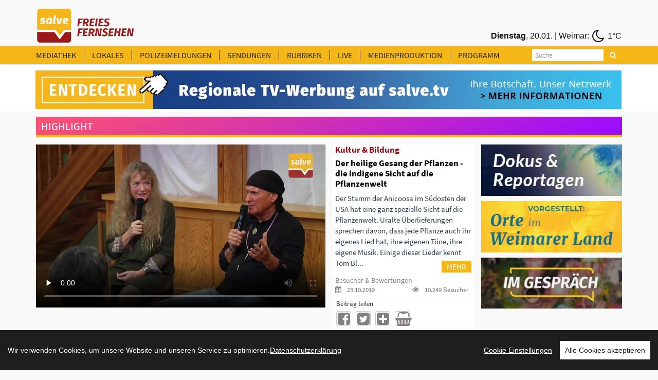

--- FILE ---
content_type: text/html
request_url: https://www.salve.tv/tv/Salve/?page=10&from_date=27.02.2014&to_date=27.02.2024&rubrik=294
body_size: 113435
content:
<!DOCTYPE html>
<!--[if lt IE 7]>      <html class="no-js lt-ie9 lt-ie8 lt-ie7"> <![endif]-->
<!--[if IE 7]>         <html class="no-js lt-ie9 lt-ie8"> <![endif]-->
<!--[if IE 8]>         <html class="no-js lt-ie9"> <![endif]-->
<!--[if gt IE 8]><!--> <html class="no-js"> <!--<![endif]-->
<head>
<TITLE>Zeugnisse vergangener Zeiten machen Geschichte im Alltag sichtbar</TITLE>
<!-- Basic metas -->
<meta http-equiv="Content-Type" content="text/html; charset=windows-1252">
<meta http-equiv="content-language" content="de">
<meta name="Title" content="Zeugnisse vergangener Zeiten machen Geschichte im Alltag sichtbar">
<meta name="description" content="Gedenksteine, Wegweiser, Gerichtsteine, Steinkreuze, Brunnengrotten oder Kriegerdenkmale spiegeln religiöse, soziale und kulturelle Vorstellungen vergangener Zeiten wider, berichten von historischen Ereignissen oder erinnern an besondere Persönlichkeiten. Diese Zeugnisse sind fester Bestandteil unserer Kulturlandschaft und machen Geschichte im Alltag sichtbar. Die aktuelle Ausstellung »Klein- und Flurdenkmale im Weimarer Land« in Bad Berka zeigt 20 Bild- und Texttafeln, die sich mit diesen oft übersehenen, aber kulturgeschichtlich wertvollen Denkmalen der Region befassen.">
<meta name="Content" content="Gedenksteine, Wegweiser, Gerichtsteine, Steinkreuze, Brunnengrotten oder Kriegerdenkmale spiegeln religiöse, soziale und kulturelle Vorstellungen vergangener Zeiten wider, berichten von historischen Ereignissen oder erinnern an besondere Persönlichkeiten. Diese Zeugnisse sind fester Bestandteil unserer Kulturlandschaft und machen Geschichte im Alltag sichtbar. Die aktuelle Ausstellung »Klein- und Flurdenkmale im Weimarer Land« in Bad Berka zeigt 20 Bild- und Texttafeln, die sich mit diesen oft übersehenen, aber kulturgeschichtlich wertvollen Denkmalen der Region befassen.">
<meta name="Language" content="Deutsch">
<meta name="Autor" content="salve.TV">
<meta name="keywords" content="salve.TV ">
<meta name="robots" content="follow, index">
<meta name="copyright" content="salve.TV">
<meta name="company" content="salve.TV">
<meta name="generator" content="Invenis (c) TurboVision">
<meta name="viewport" content="width=device-width; initial-scale=1">
<meta name="Backend" content="TurboDat New.Concept (c) TurboVision (patentrechtlich geschützte Plattform)">
<meta name="google-site-verification" content="dSzvTF044jdyJNDOifPvIFDUPrqxk-3iu4pvZqYXQ0Q" />
<!-- Facebook Stuffs -->
<meta property="og:image" content="https://www.salve.tv/datenbank/image/!_2026_!/260113_Ausstellung_Klein_und_Flurdenkmale_Bad_Berka.jpg" />
<meta property="og:title" content="Zeugnisse vergangener Zeiten machen Geschichte im Alltag sichtbar" />
<meta property="og:type" content="article" />
<meta property="og:url" content="http://www.salve.tv/tv/Salve/?page=10&from_date=27.02.2014&to_date=27.02.2024&rubrik=294" />
<meta property="og:image" content="https://www.salve.tv/datenbank/image/!_2026_!/260113_Ausstellung_Klein_und_Flurdenkmale_Bad_Berka.jpg" />
<meta property="og:image:type" content="image/jpeg">
<meta property="og:description" content="Gedenksteine, Wegweiser, Gerichtsteine, Steinkreuze, Brunnengrotten oder Kriegerdenkmale spiegeln religiöse, soziale und kulturelle Vorstellungen vergangener Zeiten wider, berichten von historischen Ereignissen oder erinnern an besondere Persönlichkeiten. Diese Zeugnisse sind fester Bestandteil unserer Kulturlandschaft und machen Geschichte im Alltag sichtbar. Die aktuelle Ausstellung »Klein- und Flurdenkmale im Weimarer Land« in Bad Berka zeigt 20 Bild- und Texttafeln, die sich mit diesen oft übersehenen, aber kulturgeschichtlich wertvollen Denkmalen der Region befassen." />
<meta property="og:site_name" content="TurboVision visual media solutions" />
<meta property="article:publisher" content="http://www.facebook.com/SalveTV" />
<meta property="article:author" content="http://www.facebook.com/SalveTV" />
<!-- Twitter Stuffs -->
<meta property="twitter:card" content="summary" />
<meta property="twitter:site" content="@invenis" />
<meta property="twitter:creator" content="@invenis" />
<meta property="twitter:title" content="Zeugnisse vergangener Zeiten machen Geschichte im Alltag sichtbar" />
<meta property="twitter:description" content="Gedenksteine, Wegweiser, Gerichtsteine, Steinkreuze, Brunnengrotten oder Kriegerdenkmale spiegeln religiöse, soziale und kulturelle Vorstellungen vergangener Zeiten wider, berichten von historischen Ereignissen oder erinnern an besondere Persönlichkeiten. Diese Zeugnisse sind fester Bestandteil unserer Kulturlandschaft und machen Geschichte im Alltag sichtbar. Die aktuelle Ausstellung »Klein- und Flurdenkmale im Weimarer Land« in Bad Berka zeigt 20 Bild- und Texttafeln, die sich mit diesen oft übersehenen, aber kulturgeschichtlich wertvollen Denkmalen der Region befassen." />
<meta property="twitter:image" content="http://www.salve.tv/datenbank/image/turbovision_share.jpg /">
<link href="https://www.salve.tv/web/templates/css/fonts.css" rel="stylesheet" type="text/css" />
<!-- Place favicon.ico and apple-touch-icon.png in the root directory -->
<link rel="apple-touch-icon" href="https://www.salve.tv/salve.png">
<link rel="shortcut icon" href="https://www.salve.tv/favicon.png">
<!--<link rel="stylesheet" href="https://maxcdn.bootstrapcdn.com/font-awesome/4.5.0/css/font-awesome.min.css">-->
<link rel="stylesheet" type="text/css" href="https://www.salve.tv/web/templates/css/font-awesome.min.css">
<link rel="stylesheet" type="text/css" href="https://www.salve.tv/web/templates/css/bootstrap.css">
<link rel="stylesheet" type="text/css" href="https://www.salve.tv/web/templates/css/mediaelementplayer.css">
<link rel="stylesheet" href="https://www.salve.tv/web/templates/css/main.css">
<link rel="stylesheet" href="https://www.salve.tv/web/templates/css/navigation.player.css">


<script src="https://www.salve.tv/web/templates/js/vendor/modernizr-2.6.2.min.js"></script>
<script type="text/javascript">var switchTo5x=true;</script>
<!--<script type="text/javascript" src="http://w.sharethis.com/button/buttons.js"></script>-->
<!--<script type="text/javascript">stLight.options({publisher: "ur-b4964695-8b2f-20dd-2ced-c9f6141de24c", doNotHash: false, doNotCopy: false, hashAddressBar: false});</script>-->
<script src="https://www.salve.tv/web/templates/js/iframe.js"></script>

<link rel="alternate" type="application/rss+xml" title="Salve.TV" href="http:/salve.tv/rss/invenis_news_rss_sk.xml" /><link rel="alternate" type="application/rss+xml" title="Salve.TV" href="http://salve.tv/rss/invenis_rss_sk.xml" />
<!-- PageID 1.1.23762 - published by Invenis New/Concept: 2004-2026 -->

<!-- Google tag (gtag.js) -->
<script async src="https://www.googletagmanager.com/gtag/js?id=G-QG74GJW8V8"></script>
<script>
  window.dataLayer = window.dataLayer || [];
  function gtag(){dataLayer.push(arguments);}
  gtag('js', new Date());

  gtag('config', 'G-QG74GJW8V8');
</script>

<!-- Leadinfo tracking code -->
<script>
(function(l,e,a,d,i,n,f,o){if(!l[i]){l.GlobalLeadinfoNamespace=l.GlobalLeadinfoNamespace||[];
l.GlobalLeadinfoNamespace.push(i);l[i]=function(){(l[i].q=l[i].q||[]).push(arguments)};l[i].t=l[i].t||n;
l[i].q=l[i].q||[];o=e.createElement(a);f=e.getElementsByTagName(a)[0];o.async=1;o.src=d;f.parentNode.insertBefore(o,f);}
}(window,document,'script','https://cdn.leadinfo.eu/ping.js','leadinfo','LI-65A69320CA569'));
</script>
</head>
<body >
<!--[if lt IE 7]>
<p class="browsehappy">You are using an <strong>outdated</strong> browser. Please <a href="http://browsehappy.com/">upgrade your browser</a> to improve your experience.</p>
<![endif]-->

<!-- Header -->

<style>
.header-banner img{
    height: 60px;
}	
</style>
    <div class="header-banner">
        <div class="container">
            <div class="row">
                <div class="headermenu-topbar pull-left">
				    <a href="http://www.salve.tv" title="Salve TV"><img src="https://www.salve.tv/web/templates/img/logo_salve_tv.png"></a>
                </div> 
				<!--
                <div class="headermenu-topbar pull-right">
				    <a href="http://www.salve360.com/" target="_blank" title="Salve 360"><img class="subimg" src="https://www.salve.tv/web/templates/img/salve_360.png"></a>
                </div> 
				-->
                <!--
				<div class="headermenu-topbar pull-right">
				    <a href="http://www.salve360.com" target="_blank" title="Salve Media"><img class="subimg2" src="https://www.salve.tv/web/templates/img/salve_media.png"></a>
                </div> 
				-->
				<!--
                <div class="headermenu-topbar pull-left">
				    <a href="http://www.salve360.com" target="_blank" title="Salve Media"><img class="header-salve-media" src="https://www.salve.tv/web/templates/img/salve_media_full.png"></a>
                </div> 
				-->
                <div class="headermenu-topbar pull-right weather-bar">
                    <iframe frameborder=0 width="390" height="35" align="right" style="margin-right:5px; text-align:right;" scrolling=no src="https://www.infrafeed.net/weather/weather_salve.php?appID=20150715&cityID=2929670&lat=50.98&long=11.03&zone=1&lang=de&style=10045&scal=2&showicon=true&col=848080&left=0&fcol=121212&date=true&appcity=Weimar"></iframe>
                </div> 
           </div>
        </div> 
    </div>
    <div class="header-menu">
<!-- main-header -->
    <div class="main-header affix0">
        <!-- moblie-nav-wrapper -->
        <div class="mobile-nav-wrapper">
            <div class="container">

                <div id="logo" class="salve-menubar-logo">
                  <a href="https://www.salve.tv"><img src="https://www.salve.tv/web/templates/img/logo_salve_tv_weiss.png" alt="Salve.TV"></a>
                </div>
                <!-- moblie-menu-icon -->
                <div class="close-header-layer"></div>
				<div class="mobile-menu-icon">
                    <i class="fa fa-bars"></i>
                </div> 
                <!-- Main Nav -->
                <nav class="main-nav mobile-menu">

                    <ul class="clearfix">
                        <!--<li ><a class="header-headermenu-items" title="Home" href="https://www.salve.tv">HOME</a></li>-->
                        <li ><a class="header-headermenu-items" href="https://www.salve.tv/tv/mediathek" title="salve Mediathek">MEDIATHEK</a></li>
                        <li ><a class="header-headermenu-items" href="https://www.salve.tv/tv/topmeldungen/thueringen" title="LOKALES NACHRICHTEN">LOKALES</a></li>
                        <li ><a class="header-headermenu-items" href="https://www.salve.tv/tv/topmeldungen/polizei" title="LOKALE NACHRICHTEN">POLIZEIMELDUNGEN</a></li>
                        <li ><a class="header-headermenu-items" href="#" title="Sendungen">SENDUNGEN</a>
                        <!-- Sub memu -->
                            <ul class="sub-menu">
                                <!--<li class="arrow"></li>-->
<li><a href="https://www.salve.tv/tv/topmeldungen/?rubrik=324">Anja unterwegs</a></li><li><a href="https://www.salve.tv/tv/topmeldungen/?rubrik=341">Dada-Royal</a></li><li><a href="https://www.salve.tv/tv/topmeldungen/?rubrik=25">Der Salve-Talk</a></li><li><a href="https://www.salve.tv/tv/topmeldungen/?rubrik=337">Der somnambule Salon</a></li><li><a href="https://www.salve.tv/tv/topmeldungen/?rubrik=236">Deutschland lokal</a></li><li><a href="https://www.salve.tv/tv/topmeldungen/?rubrik=327">Die Andreas Max Martin Show</a></li><li><a href="https://www.salve.tv/tv/topmeldungen/?rubrik=338">Dotterweichs Nachtschoppen</a></li><li><a href="https://www.salve.tv/tv/topmeldungen/?rubrik=340">Geschichten aus der Wanderschaft</a></li><li><a href="https://www.salve.tv/tv/topmeldungen/?rubrik=388">Heavy Talking - Der Thüringer Metal-Talk</a></li><li><a href="https://www.salve.tv/tv/topmeldungen/?rubrik=370">Im Gespräch</a></li><li><a href="https://www.salve.tv/tv/topmeldungen/?rubrik=384">In 5 Fragen um die Welt</a></li><li><a href="https://www.salve.tv/tv/topmeldungen/?rubrik=359">Kulturgeschichten mit Herrmann Rueth</a></li><li><a href="https://www.salve.tv/tv/topmeldungen/?rubrik=391">Ländliches Bauen in Thüringen</a></li><li><a href="https://www.salve.tv/tv/topmeldungen/?rubrik=336">Leibrocks Büchergalaxie</a></li><li><a href="https://www.salve.tv/tv/topmeldungen/?rubrik=386">Lyrik für Alle - mit Lutz Görner</a></li><li><a href="https://www.salve.tv/tv/topmeldungen/?rubrik=357">MAAZ - denken, fühlen, handeln</a></li><li><a href="https://www.salve.tv/tv/topmeldungen/?rubrik=385">Mein Traumjob - Beruf oder Berufung?</a></li><li><a href="https://www.salve.tv/tv/topmeldungen/?rubrik=393">Modell & Bahn</a></li><li><a href="https://www.salve.tv/tv/topmeldungen/?rubrik=396">NEW FAMILY BELONGINGS OF CHINA</a></li><li><a href="https://www.salve.tv/tv/topmeldungen/?rubrik=383">NIGHTDIVE by Liquid Sound Club</a></li><li><a href="https://www.salve.tv/tv/topmeldungen/?rubrik=380">Orte im Weimarer Land</a></li><li><a href="https://www.salve.tv/tv/topmeldungen/?rubrik=394">Shi Cha Hai</a></li><li><a href="https://www.salve.tv/tv/topmeldungen/?rubrik=215">Thüringen.TV</a></li><li><a href="https://www.salve.tv/tv/topmeldungen/?rubrik=390">Thüringer Gesichter</a></li><li><a href="https://www.salve.tv/tv/topmeldungen/?rubrik=367">Welcome to the TV-Dome</a></li><li><a href="https://www.salve.tv/tv/topmeldungen/?rubrik=364">Welt Kultur Thüringen - Der Kultur-Talk</a></li><li><a href="https://www.salve.tv/tv/topmeldungen/?rubrik=339">Zum Glück… mit Marion Schneider</a></li>                            </ul>      						
                        </li>
                        <li ><a class="header-headermenu-items" href="#" title="Rubriken">RUBRIKEN</a>
                        <!-- Sub memu -->
                            <ul class="sub-menu">
<li><a href="https://www.salve.tv/tv/topmeldungen/?rubrik=387">&#128515; für Kids &#128515;</a></li><li><a href="https://www.salve.tv/tv/topmeldungen/?rubrik=377">Dokus & Reportagen</a></li><li><a href="https://www.salve.tv/tv/topmeldungen/?rubrik=294">Kultur & Bildung</a></li><li><a href="https://www.salve.tv/tv/topmeldungen/?rubrik=287">Politik & Gesellschaft</a></li><li><a href="https://www.salve.tv/tv/topmeldungen/?rubrik=33">Salve world wide</a></li><li><a href="https://www.salve.tv/tv/topmeldungen/?rubrik=397">Spielfilm</a></li><li><a href="https://www.salve.tv/tv/topmeldungen/?rubrik=2">Sport</a></li><li><a href="https://www.salve.tv/tv/topmeldungen/?rubrik=379">Veranstaltungstipps</a></li><li><a href="https://www.salve.tv/tv/topmeldungen/?rubrik=16">Wellness & Gesundheit</a></li><li><a href="https://www.salve.tv/tv/topmeldungen/?rubrik=296">Wirtschaft & Soziales</a></li>                            </ul>      						
						</li>
                        <li ><a class="header-headermenu-items" href="https://www.salve.tv/tv/live/stream" title="salve Livestream">LIVE</a></li>
                        <li ><a href="#" title="Leistungskatalog">MEDIENPRODUKTION </a>
                        <!-- Sub memu -->
                            <ul class="sub-menu">
							   <li><a href="https://salvemedia.de/tv-werbung/"  target="_self" title="TV-Werbung">TV-Werbung</a></li>
                               <li><a href="https://salvemedia.de/film/" target="_blank" title="Medienproduktion">Medienproduktion </a>
							   <li><a href="https://salve360.com"  target="_blank" title="360“ Touren & 3D">360“ Touren & 3D</a></li>
                               <li><a href="https://salvemedia.de/film/" target="_blank" title="Streaming">Streaming </a>
                            </ul>      						
						</li>
                        <li ><a class="header-headermenu-last-item" href="https://www.salve.tv/tv/Salve/23220/Programm" target="_self" title="TV-Programm">PROGRAMM</a></li>

                        <!--<li class="header-headermenu-media-items"><a class="header-headermenu-items" title="Mediadaten & Preise" target="_blank" href="https://www.salve.tv/pdf/de/SALVE_MEDIADATEN.pdf">MEDIADATEN & PREISE</a></li>-->
                        <!--<li class="header-headermenu-media-items"><a class="header-headermenu-items" title="Leistungsanfrage" href="https://www.salve.tv/tv/Salve/16502/LEISTUNGSKATALOG---Das-bieten-wir!">LEISTUNGSANFRAGE</a></li>-->
                        <!--<li class="header-headermenu-media-items"><a class="header-headermenu-items" title="Verkaufsteam" href="https://www.salve.tv/tv/Premium/19306/Unser-Verkaufsteam">VERKAUFSTEAM</a></li>-->
                        <!--<li class="header-headermenu-media-items"><a class="header-headermenu-items" title="SALVE MEDIA" href="https://salve360.com/" target="_blank">SALVE MEDIA</a></li>-->

                    </ul>
                </nav>

                <div id="sb-search" class="sb-search sb-search-open">
                    <form action="https://www.salve.tv/tv/Salve/" method="POST">
                        <input class="sb-search-input"  type="text" name="searchitem" id="searchitem" placeholder="Suche" value="" title="Suchbegriff">
                        <input class="sb-search-submit" type="submit" value="" title="Suchbegriff">
                        <span class="sb-icon-search" title="Suchbegriff"></span>
                    </form>
                </div>

                <div id="weatherbar">
                   <iframe id="weatherbar_frame" frameborder=0 width="180" height="35" align="right" style="margin-right:2px; text-align:right;" scrolling=no src="https://infrafeed.net/weather/weather_salve.php?appID=20150715&cityID=2929670&lat=50.98&long=11.03&zone=1&lang=de&style=10045&scal=1&col=FFFFFF&left=0&fcol=ffffff&date=true&appcity=Weimar"></iframe>
  				</div>
            </div>
        </div>
    </div>  
    </div>

	
<script>if (document.body.offsetWidth<992) document.getElementById('weatherbar').style.display = 'none';</script><style>
.header-banner img{
    height: 60px;
}	
</style>
    <map name="FPMap0">
       <!--<area href="https://www.salve.tv/tv/Premium/19306/Unser-Verkaufsteam" shape="rect" coords="929, 10, 1084, 68">-->
       <area href="https://salvemedia.de/" shape="rect" coords="929, 10, 1084, 68">
    </map>

	<div class="header-media-menu media-menu-bar">
        <div class="container">
            <div class="row">
				<div class="showroom_banner headermenu-topbar pull-left">
				    <a href="https://salvemedia.de/tv-werbung/" target="_blank" title="Salve Media"><img class="subimg2" src="https://www.salve.tv/web/templates/images/banner_salvemedia.jpg" usemap="#FPMap0"></a>
                </div> 
           </div>
        </div> 
    </div>
	<div class="">
        <div class="container">
            <div class="row">
                <div class="showroom_banner_mobile headermenu-topbar pull-left">
                    <a href="https://salvemedia.de/tv-werbung/" target="_blank" title="Salve Media"><img class="subimg2" src="https://www.salve.tv/web/templates/images/banner_salvemedia_mobile.jpg" usemap="#FPMap0"></a>
                </div> 
           </div>
        </div> 
    </div>


<link rel="stylesheet" href="https://www.salve.tv/web/templates/css/navigation.salve.css">
    <!-- channel-header -->
    <div class="channel-header ">
        <!-- moblie-nav-wrapper -->
        <div class="mobile-nav-wrapper">
            <div class="container">
			   				  <div class="blockbar-highlight">
				    <div class="blockbar-highlight-text" style="height:35px;">Highlight
				    </div>
				  </div>
				  
               <div class="row">


                  <!-- player -->
				  
					  <div class="col-md-6 video-box">
                       <div class="embed-video">


<!--                          <video width="100%" height="10%" class="videoplayer" id="vid" playsinline autoplay controls="controls" preload="none" onmouseover="document.getElementById('title_overlay').style.visibility='visible'" onmouseout="document.getElementById('title_overlay').style.visibility='hidden'"> -->
                          <script>
						       var width = window.innerWidth;
							   var video_height=413;
							   if (width<1200) video_height=254;
							   if (width<992) video_height="10%";
							// mit Majs-Controls [plugin.js]   
                            //document.write("<video width=\"100%\" height=\""+video_height+"\" class=\"videoplayer\" id=\"vid\" poster=\"https://www.salve.tv/datenbank/image/!_2019_!/191021_VortragTomBlueWolf_Pflanzenwelt.jpg\" controls=\"controls\" autoplay preload=\"none\" onmouseover=\"titleoverlay('on')\" onmouseout=\"titleoverlay('off')\">");
                            // Ohne Majs-Controls | Standard MP4 [ohne Angabe height]
							document.write("<video width=\"100%\" id=\"vid\" playsinline poster=\"https://www.salve.tv/datenbank/image/!_2019_!/191021_VortragTomBlueWolf_Pflanzenwelt.jpg\" controls=\"controls\" controlsList=\"nodownload\" autoplay preload=\"none\">");
                          </script>
                            <source id="mp4" src=https://www.salve.tv/videos/de/2019/191021_VortragTomBlueWolf_Pflanzenwelt_INET.mp4 type=video/mp4>
                          </video>
						  </div>
                          <!--<div id="title_overlay" class="title_overlay_off">Der heilige Gesang der Pflanzen - die indigene Sicht auf die Pflanzenwelt</div>-->
						  <div id="video-wrapper" class="video-wrapper"></div>                          				  </div>
				  

              <!-- content -->
              <div class="col-md-3 player-section-tripple">
              <!--Event Detail  -->
                  <section class="event-detail newsection video-details video-details-right">
                    <div class="video-description">
					  <div class="video-description-text">
						<a href="https://www.salve.tv/tv/Salve/?rubrik=294" title=""><h3 class="title">Kultur & Bildung</h3></a>
                        <h1 class="main-title"><!--<a href="2019/191021_VortragTomBlueWolf_Pflanzenwelt_INET.mp4" target="">-->Der heilige Gesang der Pflanzen - die indigene Sicht auf die Pflanzenwelt</a></h1>
					    <p>Der Stamm der Anicoosa im Südosten der USA hat eine ganz spezielle Sicht auf die Pflanzenwelt. Uralte Überlieferungen sprechen davon, dass jede Pflanze auch ihr eigenes Lied hat, ihre eigenen Töne, ihre eigene Musik. Einige dieser Lieder kennt Tom Bl...<a href="https://www.salve.tv/tv/Salve/20955/"><button class="btn-more" title="MEHR">MEHR</button></a></p>
					  </div>
					                        

                      <!--Event Detail  -->


					  <div class="video-toolbox">
                      <section class="event-detail newsection detail-right">

				      <h3 class="criteria-title criteria-title_teaserblock">Besucher & Bewertungen</h3>
                          <ul class="meta categories clearfix clearfix_teaserblock">
                              <li class="date videodetail-li">
							    <div style="float:left;"><a title="veröffentlicht am: 23.10.2019"><i class="icon fa fa-calendar"></i> 23.10.2019</a></div>
								
								
					            <div style="float:right;"><a title="10.249 Besucher"><i class="icon fa fa-eye"></i> 10.249  Besucher</a></div>
							  </li>
                          </ul>
                      </section>


				  

					  <!-- Social Icon -->
   			          <div class="social-icon-con"></div>
			            <div class="row">	
					      <div class="col-sm-12 player-section-tripple">
						     			                <div class="social-icon-headline social-icon-headline_teaserblock">Beitrag teilen</div>
                            <div class="social-icon">

                               <a href="http://de.facebook.com/sharer.php?u=https://www.salve.tv/tv/Salve/20955/" title="Beitrag zu Facebook übergeben" target="_blank" class="facebook fa fa-facebook-square"></a>
                               <a href="http://twitter.com/share?url=https://www.salve.tv/tv/Salve/20955/" title="Beitrag zu Twitter übergeben" target="_blank" class="twitter fa fa-twitter-square"></a>
                               <!--<a onclick="JavaScript:window.open('https://www.salve.tv/invenis/de/empfehlen/sites/start.php?doc_url=https://www.salve.tv/tv/Salve/20955/&rubrikID=', 'empfehlen', 'left=20px, top=20px, width=342px, height=180px')" title="Beitrag weiter empfehlen" class=" googleplus fa fa-share" style="cursor:pointer;"></a>-->
                               <a href="#Iframe" target="_self" onclick="Iframe('20955','')"  title="Sie möchten diesen Beitrag auf Ihrer Website einbinden?" target="_blank" class=" googleplus fa fa-plus-square"></a>							     <a href="https://www.salve.tv/tv/Salve/20955/?buy=20955" title="Beitrag kaufen" class=" googleplus fa fa-shopping-basket"></a>
							     						  
                               <!--<a href="mailto:info@salve.tv" alt="Senden Sie uns eine Mail" title="Senden Sie uns eine Mail" class="email fa fa-file-o"></a>-->
                            </div>
                          </div>
                          					    </div>
   			            <!--<div class="social-icon-con"></div>-->
					  </div>

  					  					  <div id="videocomments" class="comments_off">
					
                      </div>
					</div>
                </section>

            </div>

<div class="col-md-3 videodetails_teaserblock"><div class="videodetails_teaserblock_item"><a target="_self" href="https://www.salve.tv/web/de/werbung/werbeclicks.php?click_db=&werbung_ID=67&videopool_ID=20955&URL=https://www.salve.tv/tv/topmeldungen/?rubrik=377" title="Dokus & Reportagen "><img src="https://www.salve.tv/datenbank/image/Werbebanner/Dokus_Reportagen_Kachel.jpg?preset=img_teaser"></a></div><div class="videodetails_teaserblock_item"><a target="_self" href="https://www.salve.tv/web/de/werbung/werbeclicks.php?click_db=&werbung_ID=66&videopool_ID=20955&URL=https://www.salve.tv/tv/topmeldungen/?rubrik=380" title="Orte im Weimarer Land "><img src="https://www.salve.tv/datenbank/image/Werbebanner/Orte_im_WL_Kachel.jpg?preset=img_teaser"></a></div><div class="videodetails_teaserblock_item"><a target="_self" href="https://www.salve.tv/web/de/werbung/werbeclicks.php?click_db=&werbung_ID=65&videopool_ID=20955&URL=https://www.salve.tv/tv/topmeldungen/?rubrik=370" title="Im Gespräch "><img src="https://www.salve.tv/datenbank/image/Werbebanner/ImGespraech_Kachel_276x100.jpg?preset=img_teaser"></a></div></div>				  </div>

                  <section class="event-detail   video-details-bottom">
                    <div class="video-description video-detail-box">
					  <div class="video-description-text">
                        <h1 class="main-title"><!--<a href="2019/191021_VortragTomBlueWolf_Pflanzenwelt_INET.mp4" target="">-->Der heilige Gesang der Pflanzen - die indigene Sicht auf die Pflanzenwelt</a></h1>
					    <p>Der Stamm der Anicoosa im Südosten der USA hat eine ganz spezielle Sicht auf die Pflanzenwelt. Uralte Überlieferungen sprechen davon, dass jede Pflanze auch ihr eigenes Lied hat, ihre eigenen Töne, ihre eigene Musik. Einige dieser Lieder kennt Tom Bl...<a href="https://www.salve.tv/tv/Salve/20955/"><button class="btn-more" title="MEHR">MEHR</button></a></p>
					  </div>
				  </section>

                  				                <!-- content -->
              <div class="col-md-12">
              <!--Event Detail  -->
                  <section class="event-detail newsection video-details-bottom">
                    <div class="video-description video-detail-box">
					                        

                      <!--Event Detail  -->

					  <div class="video-toolbox">
                      <section class="event-detail newsection detail-right">
				      <h3 class="criteria-title">Besucher & Bewertungen</h3>
                          <ul class="meta categories clearfix">
                              <li class="date videodetail-li"><a title="veröffentlicht am: 23.10.2019"><i class="icon fa fa-calendar"></i> 23.10.2019</a></li>
						
								
					          <li class="videodetail-li"><a title="10.248 Besucher"><i class="icon fa fa-eye"></i> 10.248  Besucher</a></li>
                          </ul>
                      </section>



					  <!-- Social Icon -->
   			          <div class="social-icon-con"></div>
			            <div class="row">	
					      <div class="col-sm-6 video-detail-box">
						     			                <div class="social-icon-headline">Beitrag teilen</div>
                            <div class="social-icon">
					           <sharebutton><a class="googleplus fa fa-share"></a></sharebutton>
                               <!--<a href="http://de.facebook.com/sharer.php?u=https://www.salve.tv/tv/Salve/20955/" title="Beitrag zu Facebook übergeben" target="_blank" class="facebook fa fa-facebook-square"></a>-->
                               <!--<a href="http://twitter.com/share?url=https://www.salve.tv/tv/Salve/20955/" title="Beitrag zu Twitter übergeben" target="_blank" class="twitter fa fa-twitter-square"></a>-->
                               <!--<a href="https://plus.google.com/share?url=https://www.salve.tv/tv/Salve/20955/" title="Beitrag zu Google+ übergeben" target="_blank" class=" googleplus fa fa-google-plus-square"></a>-->
							   <!--<a onclick="JavaScript:window.open('https://www.salve.tv/invenis/de/empfehlen/sites/start.php?doc_url=https://www.salve.tv/tv/Salve/20955/&rubrikID=', 'empfehlen', 'left=20px, top=20px, width=342px, height=180px')" title="Beitrag weiter empfehlen" class="googleplus fa fa-share" style="cursor:pointer;"></a>-->
                               <a href="#Iframe" target="_self" onclick="Iframe('20955','')"  title="Sie möchten diesen Beitrag auf Ihrer Website einbinden?" target="_blank" class=" googleplus fa fa-plus-square"></a>							     <a href="https://www.salve.tv/tv/Salve/20955/?buy=20955" title="Beitrag kaufen" class="googleplus fa fa-shopping-basket"></a>
							                                    <!--<a href="mailto:info@salve.tv" alt="Senden Sie uns eine Mail" title="Senden Sie uns eine Mail" class="email fa fa-file-o"></a>-->
                            </div>
                          </div>
					      <div class="col-sm-3 social-desk">
						     			                <div class="social-icon-headline">kommentieren</div>
                            <div class="social-icon">
                              <a alt="Bewertung" title="Bewertung" class="detail-comments fa fa-comments" onclick="JavaScript:window.open('https://www.salve.tv/web/de/content/modules/bewerten.php?videoID=20955&area=1', 'bewerten', 'left=20px, top=20px, width=342px, height=500px')"></a>
                                                          </div>
                          </div>
						  <!--
					      <div class="col-sm-2 social-desk">
   			                <div class="social-icon-headline">bewerten</div>
                            <div class="social-icon">
                              <a alt="Bewertung" title="Bewertung" class="detail-comments fa fa-asterisk" onclick="JavaScript:window.open('https://www.salve.tv/web/de/content/modules/bewerten.php?videoID=20955&area=1', 'bewerten', 'left=20px, top=20px, width=342px, height=500px')"></a>
                            </div>
                          </div>
						  -->
						  						  
                          					    </div>
   			            <!--<div class="social-icon-con"></div>-->
					  </div>

  					  					  <div id="videocomments" class="comments_off">
					
                      </div>
					</div>
                </section>

            </div>
               </div>
            </div>
        </div>
    </div>  

<!-- Sub Banner -->
<!--
<section class="sub-banner newsection_header">
    <div class="container">
        <h2 class="title"></h2>
            <li><a href="#"></a></li>
            <li></li>
        </ul>

    </div>
</section>
-->

<div style="margin-bottom:0px;">
</div>
<section class="events newsection">
    <div class="container">
    </div>
</div>
<!-- Events -->
<section class="events newsection">

    <!-- Container -->
    <div class="container">
		                        <div class="pagecontent"></div>

						  <div class="blockbar-mediathek">
				    <div class="blockbar-mediathek-text" style="height:35px;">SALVE-MEDIATHEK 
				    </div>
				  </div>
				  
        <!-- Item Grid & Item List -->
        <div class="grid-list event-container clearfix checkcolumn">
            <div class="row">

	
        		
        				                        
                <!-- Event -->
                <div class="event-border event-border-grid col-md-3">
                    <div class="event clearfix">
                        <div class="eventsimg">
					    <!--                           <a href="https://www.salve.tv/de/1.0.20947/Schokolade im Lastenrad - Nachhaltiger Transport und Genuss"><img src="https://www.salve.tv/datenbank/image/!_2019_!/schoko.jpg" alt="Schokolade im Lastenrad - Nachhaltiger Transport und Genuss" title="Schokolade im Lastenrad - Nachhaltiger Transport und Genuss"></a>-->
                           						   <a href="https://www.salve.tv/tv/Salve/20947/Schokolade-im-Lastenrad---Nachhaltiger-Transport-und-Genuss?rubrik=294"><img src="https://www.salve.tv/datenbank/image/!_2019_!/schoko.jpg?preset=img" alt="Schokolade im Lastenrad - Nachhaltiger Transport und Genuss" title="Schokolade im Lastenrad - Nachhaltiger Transport und Genuss"></a>
                        </div>
						<div id="video-playbutton" class="video-playbutton"></div>
					    						
                        <div class="event-content">
                            <a href="https://www.salve.tv/tv/Salve/?rubrik=294" title="Kunst"><h3 class="title">Kultur & Bildung</h3></a>
							<h3 class="title"><a href="https://www.salve.tv/tv/Salve/20947/Schokolade-im-Lastenrad---Nachhaltiger-Transport-und-Genuss?rubrik=294" title="Schokolade im Lastenrad - Nachhaltiger Transport und Genuss">Schokolade im Lastenrad - Nachhaltiger Transport und Genuss</a></h3>
                            <!--
							<ul class="date clearfix">
							  <li><a title="veröffentlicht am: 17.10.2019"><i class="icon fa fa-calendar"></i>17.10.2019</a></li>
                            </ul>
							<ul class="meta">
                                <li class="date"><a title="veröffentlicht am: 17.10.2019"><i class="icon fa fa-calendar" title="veröffentlicht am: 17.10.2019"></i>17.10.2019</a></li><li><a href="https://www.salve.tv/tv/Salve/?rubrik=294" title="Kunst"><i class="icon fa fa-home"></i>Lokales</a></li><li><a href="https://www.salve.tv/tv/Salve/?rubrik=294" title="Kultur & Bildung"><i class="icon fa fa-desktop"></i>Kultur & Bildung</a></li>
                            </ul>
							-->
                            <div class="intro clearfix">
                              <p>Leckere Schokolade - nachhaltig transportiert. Die Schokofahrt ist eine dezentral organisierte, private Fahrradtour für den emissionsfreien Transport von Schokolade. Sie steht für nachhaltige Mobilitä.... <a href="https://www.salve.tv/tv/Salve/20947/Schokolade-im-Lastenrad---Nachhaltiger-Transport-und-Genuss?rubrik=294" title="Schokolade im Lastenrad - Nachhaltiger Transport und Genuss"><button class="btn-more" title="MEHR">MEHR</button></a></p>
						    </div>
                            <ul class="meta">
							  <li.intro><i class="icon fa fa-file-o"></i>Leckere Schokolade - nachhaltig transportiert. Die Schokofahrt ist eine dezentral organisierte, private Fahrradtour für den emissionsfreien Transport von Schokolade. Sie steht für nachhaltige Mobilität, CO2-neutralen Transport und bewussten Genuss. Die Schokofahrer*innen verfolgen dabei keine kommerziellen Zwecke, sind non-profit-mäßig unterwegs und machen (außer für die Schokolade) keine Werbung für bestimmte Produkte..... <a href="https://www.salve.tv/tv/Salve/20947/Schokolade-im-Lastenrad---Nachhaltiger-Transport-und-Genuss?rubrik=294" title="Schokolade im Lastenrad - Nachhaltiger Transport und Genuss"><button class="btn-more" title="MEHR">Video anschauen</button></a></li>
							</ul>
							                            <!--<a href="https://www.salve.tv/tv/Salve/20947/Schokolade-im-Lastenrad---Nachhaltiger-Transport-und-Genuss?rubrik=294" target="_self" title="Schokolade im Lastenrad - Nachhaltiger Transport und Genuss" class="btn btn-pri">Video anschauen</a>--><!--<a href="#" class="btn btn-border">FACEBOOK PAGE</a>--></a>                        </div>
                    </div>
                </div>

	
        		
        				                        
                <!-- Event -->
                <div class="event-border event-border-grid col-md-3">
                    <div class="event clearfix">
                        <div class="eventsimg">
					    <!--                           <a href="https://www.salve.tv/de/1.0.20944/Das evangelische Gemeindezentrum Paul Schneider in Weimar-West"><img src="https://www.salve.tv/datenbank/image/!_2019_!/191011_Beitrag_PedroRodolpho_PaulSchneider.png" alt="Das evangelische Gemeindezentrum Paul Schneider in Weimar-West" title="Das evangelische Gemeindezentrum Paul Schneider in Weimar-West"></a>-->
                           						   <a href="https://www.salve.tv/tv/Salve/20944/Das-evangelische-Gemeindezentrum-Paul-Schneider-in-Weimar-West?rubrik=294"><img src="https://www.salve.tv/datenbank/image/!_2019_!/191011_Beitrag_PedroRodolpho_PaulSchneider.png?preset=img" alt="Das evangelische Gemeindezentrum Paul Schneider in Weimar-West" title="Das evangelische Gemeindezentrum Paul Schneider in Weimar-West"></a>
                        </div>
						<div id="video-playbutton" class="video-playbutton"></div>
					    						
                        <div class="event-content">
                            <a href="https://www.salve.tv/tv/Salve/?rubrik=294" title="Kunst"><h3 class="title">Kultur & Bildung</h3></a>
							<h3 class="title"><a href="https://www.salve.tv/tv/Salve/20944/Das-evangelische-Gemeindezentrum-Paul-Schneider-in-Weimar-West?rubrik=294" title="Das evangelische Gemeindezentrum Paul Schneider in Weimar-West">Das evangelische Gemeindezentrum Paul Schneider in Weimar-West</a></h3>
                            <!--
							<ul class="date clearfix">
							  <li><a title="veröffentlicht am: 17.10.2019"><i class="icon fa fa-calendar"></i>17.10.2019</a></li>
                            </ul>
							<ul class="meta">
                                <li class="date"><a title="veröffentlicht am: 17.10.2019"><i class="icon fa fa-calendar" title="veröffentlicht am: 17.10.2019"></i>17.10.2019</a></li><li><a href="https://www.salve.tv/tv/Salve/?rubrik=294" title="Kunst"><i class="icon fa fa-home"></i>Lokales</a></li><li><a href="https://www.salve.tv/tv/Salve/?rubrik=294" title="Kultur & Bildung"><i class="icon fa fa-desktop"></i>Kultur & Bildung</a></li>
                            </ul>
							-->
                            <div class="intro clearfix">
                              <p>Das evangelische Gemeindezentrum Paul Schneider, der in Weimar West befindet sich, ist nach dem evangelischen Pfarrer Paul Schneider benannt, der im Konzentrationslager Buchenwald inhaftiert und ermor.... <a href="https://www.salve.tv/tv/Salve/20944/Das-evangelische-Gemeindezentrum-Paul-Schneider-in-Weimar-West?rubrik=294" title="Das evangelische Gemeindezentrum Paul Schneider in Weimar-West"><button class="btn-more" title="MEHR">MEHR</button></a></p>
						    </div>
                            <ul class="meta">
							  <li.intro><i class="icon fa fa-file-o"></i>Das evangelische Gemeindezentrum Paul Schneider, der in Weimar West befindet sich, ist nach dem evangelischen Pfarrer Paul Schneider benannt, der im Konzentrationslager Buchenwald inhaftiert und ermordet wurde. Dorthin findet sich Wöchentlich ein vielseitig Bieten und Gemeinde Programm..... <a href="https://www.salve.tv/tv/Salve/20944/Das-evangelische-Gemeindezentrum-Paul-Schneider-in-Weimar-West?rubrik=294" title="Das evangelische Gemeindezentrum Paul Schneider in Weimar-West"><button class="btn-more" title="MEHR">Video anschauen</button></a></li>
							</ul>
							                            <!--<a href="https://www.salve.tv/tv/Salve/20944/Das-evangelische-Gemeindezentrum-Paul-Schneider-in-Weimar-West?rubrik=294" target="_self" title="Das evangelische Gemeindezentrum Paul Schneider in Weimar-West" class="btn btn-pri">Video anschauen</a>--><!--<a href="#" class="btn btn-border">FACEBOOK PAGE</a>--></a>                        </div>
                    </div>
                </div>

	
        		
        				                        
                <!-- Event -->
                <div class="event-border event-border-grid col-md-3">
                    <div class="event clearfix">
                        <div class="eventsimg">
					    <!--                           <a href="https://www.salve.tv/de/1.0.20940/Faust in ursprünglicher Gestalt"><img src="https://www.salve.tv/datenbank/image/!_2019_!/191007_Beitrag_PedroRodolpho_Urfaust.png" alt="Faust in ursprünglicher Gestalt" title="Faust in ursprünglicher Gestalt"></a>-->
                           						   <a href="https://www.salve.tv/tv/Salve/20940/Faust-in-urspruenglicher-Gestalt?rubrik=294"><img src="https://www.salve.tv/datenbank/image/!_2019_!/191007_Beitrag_PedroRodolpho_Urfaust.png?preset=img" alt="Faust in ursprünglicher Gestalt" title="Faust in ursprünglicher Gestalt"></a>
                        </div>
						<div id="video-playbutton" class="video-playbutton"></div>
					    						
                        <div class="event-content">
                            <a href="https://www.salve.tv/tv/Salve/?rubrik=294" title="Kunst"><h3 class="title">Kultur & Bildung</h3></a>
							<h3 class="title"><a href="https://www.salve.tv/tv/Salve/20940/Faust-in-urspruenglicher-Gestalt?rubrik=294" title="Faust in ursprünglicher Gestalt">Faust in ursprünglicher Gestalt</a></h3>
                            <!--
							<ul class="date clearfix">
							  <li><a title="veröffentlicht am: 15.10.2019"><i class="icon fa fa-calendar"></i>15.10.2019</a></li>
                            </ul>
							<ul class="meta">
                                <li class="date"><a title="veröffentlicht am: 15.10.2019"><i class="icon fa fa-calendar" title="veröffentlicht am: 15.10.2019"></i>15.10.2019</a></li><li><a href="https://www.salve.tv/tv/Salve/?rubrik=294" title="Kunst"><i class="icon fa fa-home"></i>Lokales</a></li><li><a href="https://www.salve.tv/tv/Salve/?rubrik=294" title="Kultur & Bildung"><i class="icon fa fa-desktop"></i>Kultur & Bildung</a></li>
                            </ul>
							-->
                            <div class="intro clearfix">
                              <p>Neuinszenierung von Goehtes »Urfaust«, uraufgeführt im DNT am 4. Oktober. Bei dem Stück handelt es sich um ein Fragment des ersten Entwurfes der späteren Tragödie..... <a href="https://www.salve.tv/tv/Salve/20940/Faust-in-urspruenglicher-Gestalt?rubrik=294" title="Faust in ursprünglicher Gestalt"><button class="btn-more" title="MEHR">MEHR</button></a></p>
						    </div>
                            <ul class="meta">
							  <li.intro><i class="icon fa fa-file-o"></i>Neuinszenierung von Goehtes »Urfaust«, uraufgeführt im DNT am 4. Oktober. Bei dem Stück handelt es sich um ein Fragment des ersten Entwurfes der späteren Tragödie..... <a href="https://www.salve.tv/tv/Salve/20940/Faust-in-urspruenglicher-Gestalt?rubrik=294" title="Faust in ursprünglicher Gestalt"><button class="btn-more" title="MEHR">Video anschauen</button></a></li>
							</ul>
							                            <!--<a href="https://www.salve.tv/tv/Salve/20940/Faust-in-urspruenglicher-Gestalt?rubrik=294" target="_self" title="Faust in ursprünglicher Gestalt" class="btn btn-pri">Video anschauen</a>--><!--<a href="#" class="btn btn-border">FACEBOOK PAGE</a>--></a>                        </div>
                    </div>
                </div>

	
        		
        				                        
                <!-- Event -->
                <div class="event-border event-border-grid col-md-3">
                    <div class="event clearfix">
                        <div class="eventsimg">
					    <!--                           <a href="https://www.salve.tv/de/1.0.20936/ Phantastisch-Realistisch Ein Lebenswerk"><img src="https://www.salve.tv/datenbank/image/!_2019_!/191007_Beitrag_PedroRodolpho_Brauer.png" alt=" Phantastisch-Realistisch Ein Lebenswerk" title=" Phantastisch-Realistisch Ein Lebenswerk"></a>-->
                           						   <a href="https://www.salve.tv/tv/Salve/20936/-Phantastisch-Realistisch-Ein-Lebenswerk?rubrik=294"><img src="https://www.salve.tv/datenbank/image/!_2019_!/191007_Beitrag_PedroRodolpho_Brauer.png?preset=img" alt=" Phantastisch-Realistisch Ein Lebenswerk" title=" Phantastisch-Realistisch Ein Lebenswerk"></a>
                        </div>
						<div id="video-playbutton" class="video-playbutton"></div>
					    						
                        <div class="event-content">
                            <a href="https://www.salve.tv/tv/Salve/?rubrik=294" title="Kunst"><h3 class="title">Kultur & Bildung</h3></a>
							<h3 class="title"><a href="https://www.salve.tv/tv/Salve/20936/-Phantastisch-Realistisch-Ein-Lebenswerk?rubrik=294" title=" Phantastisch-Realistisch Ein Lebenswerk"> Phantastisch-Realistisch Ein Lebenswerk</a></h3>
                            <!--
							<ul class="date clearfix">
							  <li><a title="veröffentlicht am: 10.10.2019"><i class="icon fa fa-calendar"></i>10.10.2019</a></li>
                            </ul>
							<ul class="meta">
                                <li class="date"><a title="veröffentlicht am: 10.10.2019"><i class="icon fa fa-calendar" title="veröffentlicht am: 10.10.2019"></i>10.10.2019</a></li><li><a href="https://www.salve.tv/tv/Salve/?rubrik=294" title="Kunst"><i class="icon fa fa-home"></i>Lokales</a></li><li><a href="https://www.salve.tv/tv/Salve/?rubrik=294" title="Kultur & Bildung"><i class="icon fa fa-desktop"></i>Kultur & Bildung</a></li>
                            </ul>
							-->
                            <div class="intro clearfix">
                              <p>Bis 27. Oktober findet in der Kunsthalle Erfurt die Ausstellung »Phantastischrealistisch. Ein Lebenswerk« statt. Sie würdigt und feiert die Arbeit des 90-jährigen osterreichischen Künstlers Arik Braue.... <a href="https://www.salve.tv/tv/Salve/20936/-Phantastisch-Realistisch-Ein-Lebenswerk?rubrik=294" title=" Phantastisch-Realistisch Ein Lebenswerk"><button class="btn-more" title="MEHR">MEHR</button></a></p>
						    </div>
                            <ul class="meta">
							  <li.intro><i class="icon fa fa-file-o"></i>Bis 27. Oktober findet in der Kunsthalle Erfurt die Ausstellung »Phantastischrealistisch. Ein Lebenswerk« statt. Sie würdigt und feiert die Arbeit des 90-jährigen osterreichischen Künstlers Arik Brauer. Die Ausstellung, kuratiert von Künstler-Tochter und Sängerin Timna Brauer, umfasst etwa 150 Malereien, Zeichnungen und Druckgrafiken, welche überwiegend aus den letzten drei Jahrzehnten stammen..... <a href="https://www.salve.tv/tv/Salve/20936/-Phantastisch-Realistisch-Ein-Lebenswerk?rubrik=294" title=" Phantastisch-Realistisch Ein Lebenswerk"><button class="btn-more" title="MEHR">Video anschauen</button></a></li>
							</ul>
							                            <!--<a href="https://www.salve.tv/tv/Salve/20936/-Phantastisch-Realistisch-Ein-Lebenswerk?rubrik=294" target="_self" title=" Phantastisch-Realistisch Ein Lebenswerk" class="btn btn-pri">Video anschauen</a>--><!--<a href="#" class="btn btn-border">FACEBOOK PAGE</a>--></a>                        </div>
                    </div>
                </div>

	
        		
        				                        
                <!-- Event -->
                <div class="event-border event-border-grid col-md-3">
                    <div class="event clearfix">
                        <div class="eventsimg">
					    <!--                           <a href="https://www.salve.tv/de/1.0.15936/Welttag des Hundes"><img src="https://www.salve.tv/datenbank/image/!_2015_!/151013_Welthundetag.jpg" alt="Welttag des Hundes" title="Welttag des Hundes"></a>-->
                           						   <a href="https://www.salve.tv/tv/Salve/15936/Welttag-des-Hundes?rubrik=294"><img src="https://www.salve.tv/datenbank/image/!_2015_!/151013_Welthundetag.jpg?preset=img" alt="Welttag des Hundes" title="Welttag des Hundes"></a>
                        </div>
						<div id="video-playbutton" class="video-playbutton"></div>
					    						
                        <div class="event-content">
                            <a href="https://www.salve.tv/tv/Salve/?rubrik=294" title="Kunst"><h3 class="title">Kultur & Bildung</h3></a>
							<h3 class="title"><a href="https://www.salve.tv/tv/Salve/15936/Welttag-des-Hundes?rubrik=294" title="Welttag des Hundes">Welttag des Hundes</a></h3>
                            <!--
							<ul class="date clearfix">
							  <li><a title="veröffentlicht am: 10.10.2019"><i class="icon fa fa-calendar"></i>10.10.2019</a></li>
                            </ul>
							<ul class="meta">
                                <li class="date"><a title="veröffentlicht am: 10.10.2019"><i class="icon fa fa-calendar" title="veröffentlicht am: 10.10.2019"></i>10.10.2019</a></li><li><a href="https://www.salve.tv/tv/Salve/?rubrik=294" title="Kunst"><i class="icon fa fa-home"></i>Lokales</a></li><li><a href="https://www.salve.tv/tv/Salve/?rubrik=294" title="Kultur & Bildung"><i class="icon fa fa-desktop"></i>Kultur & Bildung</a></li>
                            </ul>
							-->
                            <div class="intro clearfix">
                              <p>Man sagt er sei der beste Freund des Menschen. Doch nicht immer wird er dementsprechend behandelt. Aber es gibt auch eine gute Seite...</br></br>

Am 10. Oktober findet der internationale Welthundet.... <a href="https://www.salve.tv/tv/Salve/15936/Welttag-des-Hundes?rubrik=294" title="Welttag des Hundes"><button class="btn-more" title="MEHR">MEHR</button></a></p>
						    </div>
                            <ul class="meta">
							  <li.intro><i class="icon fa fa-file-o"></i>Man sagt er sei der beste Freund des Menschen. Doch nicht immer wird er dementsprechend behandelt. Aber es gibt auch eine gute Seite...</br></br>

Am 10. Oktober findet der internationale Welthundetag statt. Anlässlich diesen Tages widmen wir diesen Neu-Zusammenschnitt aus Archivbeiträgen unseren treuen Vierbeinern. Unsere Archivreise!.... <a href="https://www.salve.tv/tv/Salve/15936/Welttag-des-Hundes?rubrik=294" title="Welttag des Hundes"><button class="btn-more" title="MEHR">Video anschauen</button></a></li>
							</ul>
							                            <!--<a href="https://www.salve.tv/tv/Salve/15936/Welttag-des-Hundes?rubrik=294" target="_self" title="Welttag des Hundes" class="btn btn-pri">Video anschauen</a>--><!--<a href="#" class="btn btn-border">FACEBOOK PAGE</a>--></a>                        </div>
                    </div>
                </div>

	
        		
        				                        
                <!-- Event -->
                <div class="event-border event-border-grid col-md-3">
                    <div class="event clearfix">
                        <div class="eventsimg">
					    <!--                           <a href="https://www.salve.tv/de/1.0.20929/Jüdische Kultur in Thüringen - Welt Kultur Thüringen"><img src="https://www.salve.tv/datenbank/image/!_2019_!/190618_WeltkulturThueringen_16.jpg" alt="Jüdische Kultur in Thüringen - Welt Kultur Thüringen" title="Jüdische Kultur in Thüringen - Welt Kultur Thüringen"></a>-->
                           						   <a href="https://www.salve.tv/tv/Salve/20929/Juedische-Kultur-in-Thueringen---Welt-Kultur-Thueringen?rubrik=294"><img src="https://www.salve.tv/datenbank/image/!_2019_!/190618_WeltkulturThueringen_16.jpg?preset=img" alt="Jüdische Kultur in Thüringen - Welt Kultur Thüringen" title="Jüdische Kultur in Thüringen - Welt Kultur Thüringen"></a>
                        </div>
						<div id="video-playbutton" class="video-playbutton"></div>
					    						
                        <div class="event-content">
                            <a href="https://www.salve.tv/tv/Salve/?rubrik=364" title="Kunst"><h3 class="title">Welt Kultur Thüringen - Der Kultur-Talk</h3></a>
							<h3 class="title"><a href="https://www.salve.tv/tv/Salve/20929/Juedische-Kultur-in-Thueringen---Welt-Kultur-Thueringen?rubrik=294" title="Jüdische Kultur in Thüringen - Welt Kultur Thüringen">Jüdische Kultur in Thüringen - Welt Kultur Thüringen</a></h3>
                            <!--
							<ul class="date clearfix">
							  <li><a title="veröffentlicht am: 09.10.2019"><i class="icon fa fa-calendar"></i>09.10.2019</a></li>
                            </ul>
							<ul class="meta">
                                <li class="date"><a title="veröffentlicht am: 09.10.2019"><i class="icon fa fa-calendar" title="veröffentlicht am: 09.10.2019"></i>09.10.2019</a></li><li><a href="https://www.salve.tv/tv/Salve/?rubrik=364" title="Kunst"><i class="icon fa fa-comments-o"></i>Medien</a></li><li><a href="https://www.salve.tv/tv/Salve/?rubrik=364" title="Welt Kultur Thüringen - Der Kultur-Talk"><i class="icon fa fa-desktop"></i>Welt Kultur Thüringen - Der Kultur-Talk</a></li>
                            </ul>
							-->
                            <div class="intro clearfix">
                              <p>Ende Oktober startet die 27. Auflage der jüdisch-israelischen Kulturtage in Thüringen. Grund genug für unsere Moderatoren Michael Helbing und Tiago de Oliveira Pinto der jüdischen Kultur in unserem Fr.... <a href="https://www.salve.tv/tv/Salve/20929/Juedische-Kultur-in-Thueringen---Welt-Kultur-Thueringen?rubrik=294" title="Jüdische Kultur in Thüringen - Welt Kultur Thüringen"><button class="btn-more" title="MEHR">MEHR</button></a></p>
						    </div>
                            <ul class="meta">
							  <li.intro><i class="icon fa fa-file-o"></i>Ende Oktober startet die 27. Auflage der jüdisch-israelischen Kulturtage in Thüringen. Grund genug für unsere Moderatoren Michael Helbing und Tiago de Oliveira Pinto der jüdischen Kultur in unserem Freistaat auf den Grund zu gehen. Frei nach dem Motto »Was ist das? Was kann das? Was soll das?« geben unsere Gäste Michael Dissmeier (Projektleiter der jüdisch-israelischen Kulturtage) und Jascha Nemtsov (Professor für die Geschichte der jüdischen Musik) Einblicke..... <a href="https://www.salve.tv/tv/Salve/20929/Juedische-Kultur-in-Thueringen---Welt-Kultur-Thueringen?rubrik=294" title="Jüdische Kultur in Thüringen - Welt Kultur Thüringen"><button class="btn-more" title="MEHR">Video anschauen</button></a></li>
							</ul>
							                            <!--<a href="https://www.salve.tv/tv/Salve/20929/Juedische-Kultur-in-Thueringen---Welt-Kultur-Thueringen?rubrik=294" target="_self" title="Jüdische Kultur in Thüringen - Welt Kultur Thüringen" class="btn btn-pri">Video anschauen</a>--><!--<a href="#" class="btn btn-border">FACEBOOK PAGE</a>--></a>                        </div>
                    </div>
                </div>

	
        		
        				                        
                <!-- Event -->
                <div class="event-border event-border-grid col-md-3">
                    <div class="event clearfix">
                        <div class="eventsimg">
					    <!--                           <a href="https://www.salve.tv/de/1.0.20912/Alex feiert Geburtstag"><img src="https://www.salve.tv/datenbank/image/!_2019_!/190925_Beitrag_PedroRodolpho_AlexGeburstag.png" alt="Alex feiert Geburtstag" title="Alex feiert Geburtstag"></a>-->
                           						   <a href="https://www.salve.tv/tv/Salve/20912/Alex-feiert-Geburtstag?rubrik=294"><img src="https://www.salve.tv/datenbank/image/!_2019_!/190925_Beitrag_PedroRodolpho_AlexGeburstag.png?preset=img" alt="Alex feiert Geburtstag" title="Alex feiert Geburtstag"></a>
                        </div>
						<div id="video-playbutton" class="video-playbutton"></div>
					    						
                        <div class="event-content">
                            <a href="https://www.salve.tv/tv/Salve/?rubrik=294" title="Kunst"><h3 class="title">Kultur & Bildung</h3></a>
							<h3 class="title"><a href="https://www.salve.tv/tv/Salve/20912/Alex-feiert-Geburtstag?rubrik=294" title="Alex feiert Geburtstag">Alex feiert Geburtstag</a></h3>
                            <!--
							<ul class="date clearfix">
							  <li><a title="veröffentlicht am: 25.09.2019"><i class="icon fa fa-calendar"></i>25.09.2019</a></li>
                            </ul>
							<ul class="meta">
                                <li class="date"><a title="veröffentlicht am: 25.09.2019"><i class="icon fa fa-calendar" title="veröffentlicht am: 25.09.2019"></i>25.09.2019</a></li><li><a href="https://www.salve.tv/tv/Salve/?rubrik=294" title="Kunst"><i class="icon fa fa-home"></i>Lokales</a></li><li><a href="https://www.salve.tv/tv/Salve/?rubrik=294" title="Kultur & Bildung"><i class="icon fa fa-desktop"></i>Kultur & Bildung</a></li>
                            </ul>
							-->
                            <div class="intro clearfix">
                              <p>Einjähriges Thüringer Landesmedienanstalt-Projekt endet mit Kinder-Medien-
Uni zum 250. Geburtstag Alexander von Humboldts mit KiKA-Star Checker
Tobi..... <a href="https://www.salve.tv/tv/Salve/20912/Alex-feiert-Geburtstag?rubrik=294" title="Alex feiert Geburtstag"><button class="btn-more" title="MEHR">MEHR</button></a></p>
						    </div>
                            <ul class="meta">
							  <li.intro><i class="icon fa fa-file-o"></i>Einjähriges Thüringer Landesmedienanstalt-Projekt endet mit Kinder-Medien-
Uni zum 250. Geburtstag Alexander von Humboldts mit KiKA-Star Checker
Tobi..... <a href="https://www.salve.tv/tv/Salve/20912/Alex-feiert-Geburtstag?rubrik=294" title="Alex feiert Geburtstag"><button class="btn-more" title="MEHR">Video anschauen</button></a></li>
							</ul>
							                            <!--<a href="https://www.salve.tv/tv/Salve/20912/Alex-feiert-Geburtstag?rubrik=294" target="_self" title="Alex feiert Geburtstag" class="btn btn-pri">Video anschauen</a>--><!--<a href="#" class="btn btn-border">FACEBOOK PAGE</a>--></a>                        </div>
                    </div>
                </div>

	
        		
        				                        
                <!-- Event -->
                <div class="event-border event-border-grid col-md-3">
                    <div class="event clearfix">
                        <div class="eventsimg">
					    <!--                           <a href="https://www.salve.tv/de/1.0.20892/11. Biermontgolfiade in Apolda"><img src="https://www.salve.tv/datenbank/image/BierAPD..jpg" alt="11. Biermontgolfiade in Apolda" title="11. Biermontgolfiade in Apolda"></a>-->
                           						   <a href="https://www.salve.tv/tv/Salve/20892/11.-Biermontgolfiade-in-Apolda?rubrik=294"><img src="https://www.salve.tv/datenbank/image/BierAPD..jpg?preset=img" alt="11. Biermontgolfiade in Apolda" title="11. Biermontgolfiade in Apolda"></a>
                        </div>
						<div id="video-playbutton" class="video-playbutton"></div>
					    						
                        <div class="event-content">
                            <a href="https://www.salve.tv/tv/Salve/?rubrik=294" title="Kunst"><h3 class="title">Kultur & Bildung</h3></a>
							<h3 class="title"><a href="https://www.salve.tv/tv/Salve/20892/11.-Biermontgolfiade-in-Apolda?rubrik=294" title="11. Biermontgolfiade in Apolda">11. Biermontgolfiade in Apolda</a></h3>
                            <!--
							<ul class="date clearfix">
							  <li><a title="veröffentlicht am: 09.09.2019"><i class="icon fa fa-calendar"></i>09.09.2019</a></li>
                            </ul>
							<ul class="meta">
                                <li class="date"><a title="veröffentlicht am: 09.09.2019"><i class="icon fa fa-calendar" title="veröffentlicht am: 09.09.2019"></i>09.09.2019</a></li><li><a href="https://www.salve.tv/tv/Salve/?rubrik=294" title="Kunst"><i class="icon fa fa-home"></i>Lokales</a></li><li><a href="https://www.salve.tv/tv/Salve/?rubrik=294" title="Kultur & Bildung"><i class="icon fa fa-desktop"></i>Kultur & Bildung</a></li>
                            </ul>
							-->
                            <div class="intro clearfix">
                              <p>Leider ohne Ballonglühen am Samstag wegen Wind und Regen...
Aber besonders am Freitagabend hatten alle Teilnehmer Glück bei ihrer Ballonfahrt - es war traumhaftes Wetter. SALVE.TV begleitete das Ball.... <a href="https://www.salve.tv/tv/Salve/20892/11.-Biermontgolfiade-in-Apolda?rubrik=294" title="11. Biermontgolfiade in Apolda"><button class="btn-more" title="MEHR">MEHR</button></a></p>
						    </div>
                            <ul class="meta">
							  <li.intro><i class="icon fa fa-file-o"></i>Leider ohne Ballonglühen am Samstag wegen Wind und Regen...
Aber besonders am Freitagabend hatten alle Teilnehmer Glück bei ihrer Ballonfahrt - es war traumhaftes Wetter. SALVE.TV begleitete das Ballonteam Marschler aus Burgwedel. Der Titel für die Fantasie lautet bei diesem Team SCHWEBEN ERLEBEN..... <a href="https://www.salve.tv/tv/Salve/20892/11.-Biermontgolfiade-in-Apolda?rubrik=294" title="11. Biermontgolfiade in Apolda"><button class="btn-more" title="MEHR">Video anschauen</button></a></li>
							</ul>
							                            <!--<a href="https://www.salve.tv/tv/Salve/20892/11.-Biermontgolfiade-in-Apolda?rubrik=294" target="_self" title="11. Biermontgolfiade in Apolda" class="btn btn-pri">Video anschauen</a>--><!--<a href="#" class="btn btn-border">FACEBOOK PAGE</a>--></a>                        </div>
                    </div>
                </div>

	
        		
        				                        
                <!-- Event -->
                <div class="event-border event-border-grid col-md-3">
                    <div class="event clearfix">
                        <div class="eventsimg">
					    <!--                           <a href="https://www.salve.tv/de/1.0.20889/Unterdrückung und Befreiung"><img src="https://www.salve.tv/datenbank/image/!_2019_!/190904_Beitrag_PedroRodolpho_Andreasstrasse.png" alt="Unterdrückung und Befreiung" title="Unterdrückung und Befreiung"></a>-->
                           						   <a href="https://www.salve.tv/tv/Salve/20889/Unterdrueckung-und-Befreiung?rubrik=294"><img src="https://www.salve.tv/datenbank/image/!_2019_!/190904_Beitrag_PedroRodolpho_Andreasstrasse.png?preset=img" alt="Unterdrückung und Befreiung" title="Unterdrückung und Befreiung"></a>
                        </div>
						<div id="video-playbutton" class="video-playbutton"></div>
					    						
                        <div class="event-content">
                            <a href="https://www.salve.tv/tv/Salve/?rubrik=294" title="Kunst"><h3 class="title">Kultur & Bildung</h3></a>
							<h3 class="title"><a href="https://www.salve.tv/tv/Salve/20889/Unterdrueckung-und-Befreiung?rubrik=294" title="Unterdrückung und Befreiung">Unterdrückung und Befreiung</a></h3>
                            <!--
							<ul class="date clearfix">
							  <li><a title="veröffentlicht am: 05.09.2019"><i class="icon fa fa-calendar"></i>05.09.2019</a></li>
                            </ul>
							<ul class="meta">
                                <li class="date"><a title="veröffentlicht am: 05.09.2019"><i class="icon fa fa-calendar" title="veröffentlicht am: 05.09.2019"></i>05.09.2019</a></li><li><a href="https://www.salve.tv/tv/Salve/?rubrik=294" title="Kunst"><i class="icon fa fa-home"></i>Lokales</a></li><li><a href="https://www.salve.tv/tv/Salve/?rubrik=294" title="Kultur & Bildung"><i class="icon fa fa-desktop"></i>Kultur & Bildung</a></li>
                            </ul>
							-->
                            <div class="intro clearfix">
                              <p>Die gedenk- und Bildungsstätte Andreasstraße erinnert an die Opfer der SED-Diktatur in Stasi-U-Haft
und zugleich an die mutigen Frauen und Männer, die hier 1989 die erste Besetzung einer Stasi-
Bezi.... <a href="https://www.salve.tv/tv/Salve/20889/Unterdrueckung-und-Befreiung?rubrik=294" title="Unterdrückung und Befreiung"><button class="btn-more" title="MEHR">MEHR</button></a></p>
						    </div>
                            <ul class="meta">
							  <li.intro><i class="icon fa fa-file-o"></i>Die gedenk- und Bildungsstätte Andreasstraße erinnert an die Opfer der SED-Diktatur in Stasi-U-Haft
und zugleich an die mutigen Frauen und Männer, die hier 1989 die erste Besetzung einer Stasi-
Bezirksverwaltung wagten. Der Dauerausstellung »Haft | Diktatur | Revolution« erzählt Geschichten aus
dem Alltag in der SED-Diktatur, der politischen Haft im Erfurter Stasi-Gefängnis und der friedlichen
Revolution..... <a href="https://www.salve.tv/tv/Salve/20889/Unterdrueckung-und-Befreiung?rubrik=294" title="Unterdrückung und Befreiung"><button class="btn-more" title="MEHR">Video anschauen</button></a></li>
							</ul>
							                            <!--<a href="https://www.salve.tv/tv/Salve/20889/Unterdrueckung-und-Befreiung?rubrik=294" target="_self" title="Unterdrückung und Befreiung" class="btn btn-pri">Video anschauen</a>--><!--<a href="#" class="btn btn-border">FACEBOOK PAGE</a>--></a>                        </div>
                    </div>
                </div>

	
        		
        				                        
                <!-- Event -->
                <div class="event-border event-border-grid col-md-3">
                    <div class="event clearfix">
                        <div class="eventsimg">
					    <!--                           <a href="https://www.salve.tv/de/1.0.20878/Goethe und die Blasmusik"><img src="https://www.salve.tv/datenbank/image/!_2019_!/190829_Beitrag_PedroRodolpho_Goethefest.jpg" alt="Goethe und die Blasmusik" title="Goethe und die Blasmusik"></a>-->
                           						   <a href="https://www.salve.tv/tv/Salve/20878/Goethe-und-die-Blasmusik?rubrik=294"><img src="https://www.salve.tv/datenbank/image/!_2019_!/190829_Beitrag_PedroRodolpho_Goethefest.jpg?preset=img" alt="Goethe und die Blasmusik" title="Goethe und die Blasmusik"></a>
                        </div>
						<div id="video-playbutton" class="video-playbutton"></div>
					    						
                        <div class="event-content">
                            <a href="https://www.salve.tv/tv/Salve/?rubrik=294" title="Kunst"><h3 class="title">Kultur & Bildung</h3></a>
							<h3 class="title"><a href="https://www.salve.tv/tv/Salve/20878/Goethe-und-die-Blasmusik?rubrik=294" title="Goethe und die Blasmusik">Goethe und die Blasmusik</a></h3>
                            <!--
							<ul class="date clearfix">
							  <li><a title="veröffentlicht am: 29.08.2019"><i class="icon fa fa-calendar"></i>29.08.2019</a></li>
                            </ul>
							<ul class="meta">
                                <li class="date"><a title="veröffentlicht am: 29.08.2019"><i class="icon fa fa-calendar" title="veröffentlicht am: 29.08.2019"></i>29.08.2019</a></li><li><a href="https://www.salve.tv/tv/Salve/?rubrik=294" title="Kunst"><i class="icon fa fa-home"></i>Lokales</a></li><li><a href="https://www.salve.tv/tv/Salve/?rubrik=294" title="Kultur & Bildung"><i class="icon fa fa-desktop"></i>Kultur & Bildung</a></li>
                            </ul>
							-->
                            <div class="intro clearfix">
                              <p>Kultur auf höchstem Niveau: Zum 16. Mal wurde Goethes Geburtstag in Bad Sulza mit einem Kulturprogramm gefeiert. Unter anderem bot das Original Goethe Blasensemble der Musikhochschule Franz Liszt Weim.... <a href="https://www.salve.tv/tv/Salve/20878/Goethe-und-die-Blasmusik?rubrik=294" title="Goethe und die Blasmusik"><button class="btn-more" title="MEHR">MEHR</button></a></p>
						    </div>
                            <ul class="meta">
							  <li.intro><i class="icon fa fa-file-o"></i>Kultur auf höchstem Niveau: Zum 16. Mal wurde Goethes Geburtstag in Bad Sulza mit einem Kulturprogramm gefeiert. Unter anderem bot das Original Goethe Blasensemble der Musikhochschule Franz Liszt Weimar Lieder dar, welche Goethe seiner Zeit ebenfalls genossen hat..... <a href="https://www.salve.tv/tv/Salve/20878/Goethe-und-die-Blasmusik?rubrik=294" title="Goethe und die Blasmusik"><button class="btn-more" title="MEHR">Video anschauen</button></a></li>
							</ul>
							                            <!--<a href="https://www.salve.tv/tv/Salve/20878/Goethe-und-die-Blasmusik?rubrik=294" target="_self" title="Goethe und die Blasmusik" class="btn btn-pri">Video anschauen</a>--><!--<a href="#" class="btn btn-border">FACEBOOK PAGE</a>--></a>                        </div>
                    </div>
                </div>

	
        		
        				                        
                <!-- Event -->
                <div class="event-border event-border-grid col-md-3">
                    <div class="event clearfix">
                        <div class="eventsimg">
					    <!--                           <a href="https://www.salve.tv/de/1.0.20877/Genius Loci 2019 - Der Geist des Ortes"><img src="https://www.salve.tv/datenbank/image/!_2019_!/190822_Beitrag_Chiara_GeniusLoci.jpg" alt="Genius Loci 2019 - Der Geist des Ortes" title="Genius Loci 2019 - Der Geist des Ortes"></a>-->
                           						   <a href="https://www.salve.tv/tv/Salve/20877/Genius-Loci-2019---Der-Geist-des-Ortes?rubrik=294"><img src="https://www.salve.tv/datenbank/image/!_2019_!/190822_Beitrag_Chiara_GeniusLoci.jpg?preset=img" alt="Genius Loci 2019 - Der Geist des Ortes" title="Genius Loci 2019 - Der Geist des Ortes"></a>
                        </div>
						<div id="video-playbutton" class="video-playbutton"></div>
					    						
                        <div class="event-content">
                            <a href="https://www.salve.tv/tv/Salve/?rubrik=294" title="Kunst"><h3 class="title">Kultur & Bildung</h3></a>
							<h3 class="title"><a href="https://www.salve.tv/tv/Salve/20877/Genius-Loci-2019---Der-Geist-des-Ortes?rubrik=294" title="Genius Loci 2019 - Der Geist des Ortes">Genius Loci 2019 - Der Geist des Ortes</a></h3>
                            <!--
							<ul class="date clearfix">
							  <li><a title="veröffentlicht am: 29.08.2019"><i class="icon fa fa-calendar"></i>29.08.2019</a></li>
                            </ul>
							<ul class="meta">
                                <li class="date"><a title="veröffentlicht am: 29.08.2019"><i class="icon fa fa-calendar" title="veröffentlicht am: 29.08.2019"></i>29.08.2019</a></li><li><a href="https://www.salve.tv/tv/Salve/?rubrik=294" title="Kunst"><i class="icon fa fa-home"></i>Lokales</a></li><li><a href="https://www.salve.tv/tv/Salve/?rubrik=294" title="Kultur & Bildung"><i class="icon fa fa-desktop"></i>Kultur & Bildung</a></li>
                            </ul>
							-->
                            <div class="intro clearfix">
                              <p>Ein Festival der besonderen Art durchflutet jedes Jahr das nächtliche Weimar mit Licht. Audio- und Videoinstallationen zieren bekannte Gebäude. .... <a href="https://www.salve.tv/tv/Salve/20877/Genius-Loci-2019---Der-Geist-des-Ortes?rubrik=294" title="Genius Loci 2019 - Der Geist des Ortes"><button class="btn-more" title="MEHR">MEHR</button></a></p>
						    </div>
                            <ul class="meta">
							  <li.intro><i class="icon fa fa-file-o"></i>Ein Festival der besonderen Art durchflutet jedes Jahr das nächtliche Weimar mit Licht. Audio- und Videoinstallationen zieren bekannte Gebäude. .... <a href="https://www.salve.tv/tv/Salve/20877/Genius-Loci-2019---Der-Geist-des-Ortes?rubrik=294" title="Genius Loci 2019 - Der Geist des Ortes"><button class="btn-more" title="MEHR">Video anschauen</button></a></li>
							</ul>
							                            <!--<a href="https://www.salve.tv/tv/Salve/20877/Genius-Loci-2019---Der-Geist-des-Ortes?rubrik=294" target="_self" title="Genius Loci 2019 - Der Geist des Ortes" class="btn btn-pri">Video anschauen</a>--><!--<a href="#" class="btn btn-border">FACEBOOK PAGE</a>--></a>                        </div>
                    </div>
                </div>

	
        		
        				                        
                <!-- Event -->
                <div class="event-border event-border-grid col-md-3">
                    <div class="event clearfix">
                        <div class="eventsimg">
					    <!--                           <a href="https://www.salve.tv/de/1.0.20875/Präsidentenfrühstück: Salve-Kulturtalk über das Goethe-Institut"><img src="https://www.salve.tv/datenbank/image/!_2019_!/goetheinstitut.jpg" alt="Präsidentenfrühstück: Salve-Kulturtalk über das Goethe-Institut" title="Präsidentenfrühstück: Salve-Kulturtalk über das Goethe-Institut"></a>-->
                           						   <a href="https://www.salve.tv/tv/Salve/20875/Praesidentenfruehstueck:-Salve-Kulturtalk-ueber-das-Goethe-Institut?rubrik=294"><img src="https://www.salve.tv/datenbank/image/!_2019_!/goetheinstitut.jpg?preset=img" alt="Präsidentenfrühstück: Salve-Kulturtalk über das Goethe-Institut" title="Präsidentenfrühstück: Salve-Kulturtalk über das Goethe-Institut"></a>
                        </div>
						<div id="video-playbutton" class="video-playbutton"></div>
					    						
                        <div class="event-content">
                            <a href="https://www.salve.tv/tv/Salve/?rubrik=364" title="Kunst"><h3 class="title">Welt Kultur Thüringen - Der Kultur-Talk</h3></a>
							<h3 class="title"><a href="https://www.salve.tv/tv/Salve/20875/Praesidentenfruehstueck:-Salve-Kulturtalk-ueber-das-Goethe-Institut?rubrik=294" title="Präsidentenfrühstück: Salve-Kulturtalk über das Goethe-Institut">Präsidentenfrühstück: Salve-Kulturtalk über das Goethe-Institut</a></h3>
                            <!--
							<ul class="date clearfix">
							  <li><a title="veröffentlicht am: 28.08.2019"><i class="icon fa fa-calendar"></i>28.08.2019</a></li>
                            </ul>
							<ul class="meta">
                                <li class="date"><a title="veröffentlicht am: 28.08.2019"><i class="icon fa fa-calendar" title="veröffentlicht am: 28.08.2019"></i>28.08.2019</a></li><li><a href="https://www.salve.tv/tv/Salve/?rubrik=364" title="Kunst"><i class="icon fa fa-comments-o"></i>Medien</a></li><li><a href="https://www.salve.tv/tv/Salve/?rubrik=364" title="Welt Kultur Thüringen - Der Kultur-Talk"><i class="icon fa fa-desktop"></i>Welt Kultur Thüringen - Der Kultur-Talk</a></li>
                            </ul>
							-->
                            <div class="intro clearfix">
                              <p>»Welt Kultur Thüringen«: Klaus-Dieter Lehmann über ein Goethe-Institut, das in der Welt und auch in Weimar eher lernend als lehrend auftritt..... <a href="https://www.salve.tv/tv/Salve/20875/Praesidentenfruehstueck:-Salve-Kulturtalk-ueber-das-Goethe-Institut?rubrik=294" title="Präsidentenfrühstück: Salve-Kulturtalk über das Goethe-Institut"><button class="btn-more" title="MEHR">MEHR</button></a></p>
						    </div>
                            <ul class="meta">
							  <li.intro><i class="icon fa fa-file-o"></i>»Welt Kultur Thüringen«: Klaus-Dieter Lehmann über ein Goethe-Institut, das in der Welt und auch in Weimar eher lernend als lehrend auftritt..... <a href="https://www.salve.tv/tv/Salve/20875/Praesidentenfruehstueck:-Salve-Kulturtalk-ueber-das-Goethe-Institut?rubrik=294" title="Präsidentenfrühstück: Salve-Kulturtalk über das Goethe-Institut"><button class="btn-more" title="MEHR">Video anschauen</button></a></li>
							</ul>
							                            <!--<a href="https://www.salve.tv/tv/Salve/20875/Praesidentenfruehstueck:-Salve-Kulturtalk-ueber-das-Goethe-Institut?rubrik=294" target="_self" title="Präsidentenfrühstück: Salve-Kulturtalk über das Goethe-Institut" class="btn btn-pri">Video anschauen</a>--><!--<a href="#" class="btn btn-border">FACEBOOK PAGE</a>--></a>                        </div>
                    </div>
                </div>

	
        		
        				                        
                <!-- Event -->
                <div class="event-border event-border-grid col-md-3">
                    <div class="event clearfix">
                        <div class="eventsimg">
					    <!--                           <a href="https://www.salve.tv/de/1.0.20869/Die Bratwurst - ein traditionelles Stück Thüringen"><img src="https://www.salve.tv/datenbank/image/!_2019_!/BratwurtsUmfrage.jpg" alt="Die Bratwurst - ein traditionelles Stück Thüringen" title="Die Bratwurst - ein traditionelles Stück Thüringen"></a>-->
                           						   <a href="https://www.salve.tv/tv/Salve/20869/Die-Bratwurst---ein-traditionelles-Stueck-Thueringen?rubrik=294"><img src="https://www.salve.tv/datenbank/image/!_2019_!/BratwurtsUmfrage.jpg?preset=img" alt="Die Bratwurst - ein traditionelles Stück Thüringen" title="Die Bratwurst - ein traditionelles Stück Thüringen"></a>
                        </div>
						<div id="video-playbutton" class="video-playbutton"></div>
					    						
                        <div class="event-content">
                            <a href="https://www.salve.tv/tv/Salve/?rubrik=294" title="Kunst"><h3 class="title">Kultur & Bildung</h3></a>
							<h3 class="title"><a href="https://www.salve.tv/tv/Salve/20869/Die-Bratwurst---ein-traditionelles-Stueck-Thueringen?rubrik=294" title="Die Bratwurst - ein traditionelles Stück Thüringen">Die Bratwurst - ein traditionelles Stück Thüringen</a></h3>
                            <!--
							<ul class="date clearfix">
							  <li><a title="veröffentlicht am: 13.08.2019"><i class="icon fa fa-calendar"></i>13.08.2019</a></li>
                            </ul>
							<ul class="meta">
                                <li class="date"><a title="veröffentlicht am: 13.08.2019"><i class="icon fa fa-calendar" title="veröffentlicht am: 13.08.2019"></i>13.08.2019</a></li><li><a href="https://www.salve.tv/tv/Salve/?rubrik=294" title="Kunst"><i class="icon fa fa-home"></i>Lokales</a></li><li><a href="https://www.salve.tv/tv/Salve/?rubrik=294" title="Kultur & Bildung"><i class="icon fa fa-desktop"></i>Kultur & Bildung</a></li>
                            </ul>
							-->
                            <div class="intro clearfix">
                              <p>Die Thüringer Bratwurst ist schon lange ein wichtiger Teil des Lebens und der Kultur Thüringens. Für viele Deutsche ist sie die beste Rostbratwurst des Deutschlands. Was macht sie so besonders?
.... <a href="https://www.salve.tv/tv/Salve/20869/Die-Bratwurst---ein-traditionelles-Stueck-Thueringen?rubrik=294" title="Die Bratwurst - ein traditionelles Stück Thüringen"><button class="btn-more" title="MEHR">MEHR</button></a></p>
						    </div>
                            <ul class="meta">
							  <li.intro><i class="icon fa fa-file-o"></i>Die Thüringer Bratwurst ist schon lange ein wichtiger Teil des Lebens und der Kultur Thüringens. Für viele Deutsche ist sie die beste Rostbratwurst des Deutschlands. Was macht sie so besonders?
.... <a href="https://www.salve.tv/tv/Salve/20869/Die-Bratwurst---ein-traditionelles-Stueck-Thueringen?rubrik=294" title="Die Bratwurst - ein traditionelles Stück Thüringen"><button class="btn-more" title="MEHR">Video anschauen</button></a></li>
							</ul>
							                            <!--<a href="https://www.salve.tv/tv/Salve/20869/Die-Bratwurst---ein-traditionelles-Stueck-Thueringen?rubrik=294" target="_self" title="Die Bratwurst - ein traditionelles Stück Thüringen" class="btn btn-pri">Video anschauen</a>--><!--<a href="#" class="btn btn-border">FACEBOOK PAGE</a>--></a>                        </div>
                    </div>
                </div>

	
        		
        				                        
                <!-- Event -->
                <div class="event-border event-border-grid col-md-3">
                    <div class="event clearfix">
                        <div class="eventsimg">
					    <!--                           <a href="https://www.salve.tv/de/1.0.20864/Das Auerworld Festival 2019 - kleiner ist feiner"><img src="https://www.salve.tv/datenbank/image/!_2019_!/190801_AUERWORLD_FESTIVAL_2019.jpg" alt="Das Auerworld Festival 2019 - kleiner ist feiner" title="Das Auerworld Festival 2019 - kleiner ist feiner"></a>-->
                           						   <a href="https://www.salve.tv/tv/Salve/20864/Das-Auerworld-Festival-2019---kleiner-ist-feiner?rubrik=294"><img src="https://www.salve.tv/datenbank/image/!_2019_!/190801_AUERWORLD_FESTIVAL_2019.jpg?preset=img" alt="Das Auerworld Festival 2019 - kleiner ist feiner" title="Das Auerworld Festival 2019 - kleiner ist feiner"></a>
                        </div>
						<div id="video-playbutton" class="video-playbutton"></div>
					    						
                        <div class="event-content">
                            <a href="https://www.salve.tv/tv/Salve/?rubrik=294" title="Kunst"><h3 class="title">Kultur & Bildung</h3></a>
							<h3 class="title"><a href="https://www.salve.tv/tv/Salve/20864/Das-Auerworld-Festival-2019---kleiner-ist-feiner?rubrik=294" title="Das Auerworld Festival 2019 - kleiner ist feiner">Das Auerworld Festival 2019 - kleiner ist feiner</a></h3>
                            <!--
							<ul class="date clearfix">
							  <li><a title="veröffentlicht am: 01.08.2019"><i class="icon fa fa-calendar"></i>01.08.2019</a></li>
                            </ul>
							<ul class="meta">
                                <li class="date"><a title="veröffentlicht am: 01.08.2019"><i class="icon fa fa-calendar" title="veröffentlicht am: 01.08.2019"></i>01.08.2019</a></li><li><a href="https://www.salve.tv/tv/Salve/?rubrik=294" title="Kunst"><i class="icon fa fa-home"></i>Lokales</a></li><li><a href="https://www.salve.tv/tv/Salve/?rubrik=294" title="Kultur & Bildung"><i class="icon fa fa-desktop"></i>Kultur & Bildung</a></li>
                            </ul>
							-->
                            <div class="intro clearfix">
                              <p>Wenn ein Mal im Jahr der Auerstedter Weidenrutenpalast zum Leben erweck wird, ist es Zeit für ein Festival der besonderen Art. Familiär und ungezwungen konnten sich vom 26.-28.07. 2019 die rund 1300 B.... <a href="https://www.salve.tv/tv/Salve/20864/Das-Auerworld-Festival-2019---kleiner-ist-feiner?rubrik=294" title="Das Auerworld Festival 2019 - kleiner ist feiner"><button class="btn-more" title="MEHR">MEHR</button></a></p>
						    </div>
                            <ul class="meta">
							  <li.intro><i class="icon fa fa-file-o"></i>Wenn ein Mal im Jahr der Auerstedter Weidenrutenpalast zum Leben erweck wird, ist es Zeit für ein Festival der besonderen Art. Familiär und ungezwungen konnten sich vom 26.-28.07. 2019 die rund 1300 Besucher auf dem kleinteiligen Flickenteppich aus Hofläden, Infoständen, Ständen für Selbstgemachtes vertun. Tanz, Sport und Musik fand man hier genauso wie innere und äußere Entspannung.  .... <a href="https://www.salve.tv/tv/Salve/20864/Das-Auerworld-Festival-2019---kleiner-ist-feiner?rubrik=294" title="Das Auerworld Festival 2019 - kleiner ist feiner"><button class="btn-more" title="MEHR">Video anschauen</button></a></li>
							</ul>
							                            <!--<a href="https://www.salve.tv/tv/Salve/20864/Das-Auerworld-Festival-2019---kleiner-ist-feiner?rubrik=294" target="_self" title="Das Auerworld Festival 2019 - kleiner ist feiner" class="btn btn-pri">Video anschauen</a>--><!--<a href="#" class="btn btn-border">FACEBOOK PAGE</a>--></a>                        </div>
                    </div>
                </div>

	
        		
        				                        
                <!-- Event -->
                <div class="event-border event-border-grid col-md-3">
                    <div class="event clearfix">
                        <div class="eventsimg">
					    <!--                           <a href="https://www.salve.tv/de/1.0.20844/Gerd Conradt - Maultrommel-Meister"><img src="https://www.salve.tv/datenbank/image/!_2019_!/190719_Talk_Micky_GerdConradt_Maultrommel.jpg" alt="Gerd Conradt - Maultrommel-Meister" title="Gerd Conradt - Maultrommel-Meister"></a>-->
                           						   <a href="https://www.salve.tv/tv/Salve/20844/Gerd-Conradt---Maultrommel-Meister?rubrik=294"><img src="https://www.salve.tv/datenbank/image/!_2019_!/190719_Talk_Micky_GerdConradt_Maultrommel.jpg?preset=img" alt="Gerd Conradt - Maultrommel-Meister" title="Gerd Conradt - Maultrommel-Meister"></a>
                        </div>
						<div id="video-playbutton" class="video-playbutton"></div>
					    						
                        <div class="event-content">
                            <a href="https://www.salve.tv/tv/Salve/?rubrik=25" title="Regionales"><h3 class="title">Der Salve-Talk</h3></a>
							<h3 class="title"><a href="https://www.salve.tv/tv/Salve/20844/Gerd-Conradt---Maultrommel-Meister?rubrik=294" title="Gerd Conradt - Maultrommel-Meister">Gerd Conradt - Maultrommel-Meister</a></h3>
                            <!--
							<ul class="date clearfix">
							  <li><a title="veröffentlicht am: 01.08.2019"><i class="icon fa fa-calendar"></i>01.08.2019</a></li>
                            </ul>
							<ul class="meta">
                                <li class="date"><a title="veröffentlicht am: 01.08.2019"><i class="icon fa fa-calendar" title="veröffentlicht am: 01.08.2019"></i>01.08.2019</a></li><li><a href="https://www.salve.tv/tv/Salve/?rubrik=25" title="Regionales"><i class="icon fa fa-bullhorn"></i>Aktuelles</a></li><li><a href="https://www.salve.tv/tv/Salve/?rubrik=25" title="Der Salve-Talk"><i class="icon fa fa-desktop"></i>Der Salve-Talk</a></li>
                            </ul>
							-->
                            <div class="intro clearfix">
                              <p>Es kommt nicht oft vor, dass ein Salve-Talk beginnt, ohne dass ein Wort gesprochen wird. Wenn aber Maultrommel-Meister Gerd Conradt im Studio ist, versteht es sich von selbst, dass das magische Instru.... <a href="https://www.salve.tv/tv/Salve/20844/Gerd-Conradt---Maultrommel-Meister?rubrik=294" title="Gerd Conradt - Maultrommel-Meister"><button class="btn-more" title="MEHR">MEHR</button></a></p>
						    </div>
                            <ul class="meta">
							  <li.intro><i class="icon fa fa-file-o"></i>Es kommt nicht oft vor, dass ein Salve-Talk beginnt, ohne dass ein Wort gesprochen wird. Wenn aber Maultrommel-Meister Gerd Conradt im Studio ist, versteht es sich von selbst, dass das magische Instrument das erste Wort hat..... <a href="https://www.salve.tv/tv/Salve/20844/Gerd-Conradt---Maultrommel-Meister?rubrik=294" title="Gerd Conradt - Maultrommel-Meister"><button class="btn-more" title="MEHR">Video anschauen</button></a></li>
							</ul>
							                            <!--<a href="https://www.salve.tv/tv/Salve/20844/Gerd-Conradt---Maultrommel-Meister?rubrik=294" target="_self" title="Gerd Conradt - Maultrommel-Meister" class="btn btn-pri">Video anschauen</a>--><!--<a href="#" class="btn btn-border">FACEBOOK PAGE</a>--></a>                        </div>
                    </div>
                </div>

	
        		
        				                        
                <!-- Event -->
                <div class="event-border event-border-grid col-md-3">
                    <div class="event clearfix">
                        <div class="eventsimg">
					    <!--                           <a href="https://www.salve.tv/de/1.0.20859/Aloha aus Thüringen"><img src="https://www.salve.tv/datenbank/image/!_2019_!/190725_Beitrag_PedroRodolpho_LiquidSound.jpg" alt="Aloha aus Thüringen" title="Aloha aus Thüringen"></a>-->
                           						   <a href="https://www.salve.tv/tv/Salve/20859/Aloha-aus-Thueringen?rubrik=294"><img src="https://www.salve.tv/datenbank/image/!_2019_!/190725_Beitrag_PedroRodolpho_LiquidSound.jpg?preset=img" alt="Aloha aus Thüringen" title="Aloha aus Thüringen"></a>
                        </div>
						<div id="video-playbutton" class="video-playbutton"></div>
					    						
                        <div class="event-content">
                            <a href="https://www.salve.tv/tv/Salve/?rubrik=16" title="Gesundheit"><h3 class="title">Wellness & Gesundheit</h3></a>
							<h3 class="title"><a href="https://www.salve.tv/tv/Salve/20859/Aloha-aus-Thueringen?rubrik=294" title="Aloha aus Thüringen">Aloha aus Thüringen</a></h3>
                            <!--
							<ul class="date clearfix">
							  <li><a title="veröffentlicht am: 30.07.2019"><i class="icon fa fa-calendar"></i>30.07.2019</a></li>
                            </ul>
							<ul class="meta">
                                <li class="date"><a title="veröffentlicht am: 30.07.2019"><i class="icon fa fa-calendar" title="veröffentlicht am: 30.07.2019"></i>30.07.2019</a></li><li><a href="https://www.salve.tv/tv/Salve/?rubrik=16" title="Gesundheit"><i class="icon fa fa-home"></i>Lokales</a></li><li><a href="https://www.salve.tv/tv/Salve/?rubrik=16" title="Wellness & Gesundheit"><i class="icon fa fa-desktop"></i>Wellness & Gesundheit</a></li>
                            </ul>
							-->
                            <div class="intro clearfix">
                              <p>Die Hawaiianischen Künstlerinnen Lei&#700;ohu und Maydeen musizierten beim »Liquid Sound Vollmondkonzert« in der Toskana Therme Bad Sulza. Lei&#700;ohu Ryder und Maydeen Iao sind Botschafterinnen der .... <a href="https://www.salve.tv/tv/Salve/20859/Aloha-aus-Thueringen?rubrik=294" title="Aloha aus Thüringen"><button class="btn-more" title="MEHR">MEHR</button></a></p>
						    </div>
                            <ul class="meta">
							  <li.intro><i class="icon fa fa-file-o"></i>Die Hawaiianischen Künstlerinnen Lei&#700;ohu und Maydeen musizierten beim »Liquid Sound Vollmondkonzert« in der Toskana Therme Bad Sulza. Lei&#700;ohu Ryder und Maydeen Iao sind Botschafterinnen der hawaiianischen Kultur und über die Inseln hinaus für ihre Arbeit bekannt..... <a href="https://www.salve.tv/tv/Salve/20859/Aloha-aus-Thueringen?rubrik=294" title="Aloha aus Thüringen"><button class="btn-more" title="MEHR">Video anschauen</button></a></li>
							</ul>
							                            <!--<a href="https://www.salve.tv/tv/Salve/20859/Aloha-aus-Thueringen?rubrik=294" target="_self" title="Aloha aus Thüringen" class="btn btn-pri">Video anschauen</a>--><!--<a href="#" class="btn btn-border">FACEBOOK PAGE</a>--></a>                        </div>
                    </div>
                </div>

	
        		
        				                        
                <!-- Event -->
                <div class="event-border event-border-grid col-md-3">
                    <div class="event clearfix">
                        <div class="eventsimg">
					    <!--                           <a href="https://www.salve.tv/de/1.0.20852/»Reiter gegen Atomkrieg« "><img src="https://www.salve.tv/datenbank/image/!_2019_!/Ritt_pic.jpg" alt="»Reiter gegen Atomkrieg« " title="»Reiter gegen Atomkrieg« "></a>-->
                           						   <a href="https://www.salve.tv/tv/Salve/20852/»Reiter-gegen-Atomkrieg«-?rubrik=294"><img src="https://www.salve.tv/datenbank/image/!_2019_!/Ritt_pic.jpg?preset=img" alt="»Reiter gegen Atomkrieg« " title="»Reiter gegen Atomkrieg« "></a>
                        </div>
						<div id="video-playbutton" class="video-playbutton"></div>
					    						
                        <div class="event-content">
                            <a href="https://www.salve.tv/tv/Salve/?rubrik=294" title="Kunst"><h3 class="title">Kultur & Bildung</h3></a>
							<h3 class="title"><a href="https://www.salve.tv/tv/Salve/20852/»Reiter-gegen-Atomkrieg«-?rubrik=294" title="»Reiter gegen Atomkrieg« ">»Reiter gegen Atomkrieg« </a></h3>
                            <!--
							<ul class="date clearfix">
							  <li><a title="veröffentlicht am: 25.07.2019"><i class="icon fa fa-calendar"></i>25.07.2019</a></li>
                            </ul>
							<ul class="meta">
                                <li class="date"><a title="veröffentlicht am: 25.07.2019"><i class="icon fa fa-calendar" title="veröffentlicht am: 25.07.2019"></i>25.07.2019</a></li><li><a href="https://www.salve.tv/tv/Salve/?rubrik=294" title="Kunst"><i class="icon fa fa-home"></i>Lokales</a></li><li><a href="https://www.salve.tv/tv/Salve/?rubrik=294" title="Kultur & Bildung"><i class="icon fa fa-desktop"></i>Kultur & Bildung</a></li>
                            </ul>
							-->
                            <div class="intro clearfix">
                              <p>Die Menschen halten die Pferde schon zirka 30 000 Jahre v. Chr. als Haustiere. Sie brachten ihnen viele Vorteile, aber auch viel Leid, denn auf den Pferden eroberten Krieger fremde Länder und unterdrü.... <a href="https://www.salve.tv/tv/Salve/20852/»Reiter-gegen-Atomkrieg«-?rubrik=294" title="»Reiter gegen Atomkrieg« "><button class="btn-more" title="MEHR">MEHR</button></a></p>
						    </div>
                            <ul class="meta">
							  <li.intro><i class="icon fa fa-file-o"></i>Die Menschen halten die Pferde schon zirka 30 000 Jahre v. Chr. als Haustiere. Sie brachten ihnen viele Vorteile, aber auch viel Leid, denn auf den Pferden eroberten Krieger fremde Länder und unterdrückten andere Völker. Seit 1984 reitet die »Initiative Reiter*innen für den Frieden« im Sommer durch die Republik und werben mit ihrer Aktion für Frieden, Abrüstung, Umwelt und Menschenrechte..... <a href="https://www.salve.tv/tv/Salve/20852/»Reiter-gegen-Atomkrieg«-?rubrik=294" title="»Reiter gegen Atomkrieg« "><button class="btn-more" title="MEHR">Video anschauen</button></a></li>
							</ul>
							                            <!--<a href="https://www.salve.tv/tv/Salve/20852/»Reiter-gegen-Atomkrieg«-?rubrik=294" target="_self" title="»Reiter gegen Atomkrieg« " class="btn btn-pri">Video anschauen</a>--><!--<a href="#" class="btn btn-border">FACEBOOK PAGE</a>--></a>                        </div>
                    </div>
                </div>

	
        		
        				                        
                <!-- Event -->
                <div class="event-border event-border-grid col-md-3">
                    <div class="event clearfix">
                        <div class="eventsimg">
					    <!--                           <a href="https://www.salve.tv/de/1.0.20849/Der Engagement- und Stiftungstag in Erfurt"><img src="https://www.salve.tv/datenbank/image/!_2019_!/190725_Stiftungstag.jpg" alt="Der Engagement- und Stiftungstag in Erfurt" title="Der Engagement- und Stiftungstag in Erfurt"></a>-->
                           						   <a href="https://www.salve.tv/tv/Salve/20849/Der-Engagement--und-Stiftungstag-in-Erfurt?rubrik=294"><img src="https://www.salve.tv/datenbank/image/!_2019_!/190725_Stiftungstag.jpg?preset=img" alt="Der Engagement- und Stiftungstag in Erfurt" title="Der Engagement- und Stiftungstag in Erfurt"></a>
                        </div>
						<div id="video-playbutton" class="video-playbutton"></div>
					    						
                        <div class="event-content">
                            <a href="https://www.salve.tv/tv/Salve/?rubrik=294" title="Kunst"><h3 class="title">Kultur & Bildung</h3></a>
							<h3 class="title"><a href="https://www.salve.tv/tv/Salve/20849/Der-Engagement--und-Stiftungstag-in-Erfurt?rubrik=294" title="Der Engagement- und Stiftungstag in Erfurt">Der Engagement- und Stiftungstag in Erfurt</a></h3>
                            <!--
							<ul class="date clearfix">
							  <li><a title="veröffentlicht am: 25.07.2019"><i class="icon fa fa-calendar"></i>25.07.2019</a></li>
                            </ul>
							<ul class="meta">
                                <li class="date"><a title="veröffentlicht am: 25.07.2019"><i class="icon fa fa-calendar" title="veröffentlicht am: 25.07.2019"></i>25.07.2019</a></li><li><a href="https://www.salve.tv/tv/Salve/?rubrik=294" title="Kunst"><i class="icon fa fa-home"></i>Lokales</a></li><li><a href="https://www.salve.tv/tv/Salve/?rubrik=294" title="Kultur & Bildung"><i class="icon fa fa-desktop"></i>Kultur & Bildung</a></li>
                            </ul>
							-->
                            <div class="intro clearfix">
                              <p>Eine starke Zivilgesellschaft im digitalen Zeitalter. Der dritte Thüringer Engagement- und Stiftungstag widmete sich den Herausforderungen im Ehrenamt und bürgerschaftlichen Engagement, ausgelöst durc.... <a href="https://www.salve.tv/tv/Salve/20849/Der-Engagement--und-Stiftungstag-in-Erfurt?rubrik=294" title="Der Engagement- und Stiftungstag in Erfurt"><button class="btn-more" title="MEHR">MEHR</button></a></p>
						    </div>
                            <ul class="meta">
							  <li.intro><i class="icon fa fa-file-o"></i>Eine starke Zivilgesellschaft im digitalen Zeitalter. Der dritte Thüringer Engagement- und Stiftungstag widmete sich den Herausforderungen im Ehrenamt und bürgerschaftlichen Engagement, ausgelöst durch den digitalen Wandel in unserer Zeit. .... <a href="https://www.salve.tv/tv/Salve/20849/Der-Engagement--und-Stiftungstag-in-Erfurt?rubrik=294" title="Der Engagement- und Stiftungstag in Erfurt"><button class="btn-more" title="MEHR">Video anschauen</button></a></li>
							</ul>
							                            <!--<a href="https://www.salve.tv/tv/Salve/20849/Der-Engagement--und-Stiftungstag-in-Erfurt?rubrik=294" target="_self" title="Der Engagement- und Stiftungstag in Erfurt" class="btn btn-pri">Video anschauen</a>--><!--<a href="#" class="btn btn-border">FACEBOOK PAGE</a>--></a>                        </div>
                    </div>
                </div>

	
        		
        				                        
                <!-- Event -->
                <div class="event-border event-border-grid col-md-3">
                    <div class="event clearfix">
                        <div class="eventsimg">
					    <!--                           <a href="https://www.salve.tv/de/1.0.20843/Gerd Conradt - Weltfilmer mit Thüringen-Power"><img src="https://www.salve.tv/datenbank/image/!_2019_!/190719_Talk_Micky_Grossbreitenbach100.jpg" alt="Gerd Conradt - Weltfilmer mit Thüringen-Power" title="Gerd Conradt - Weltfilmer mit Thüringen-Power"></a>-->
                           						   <a href="https://www.salve.tv/tv/Salve/20843/Gerd-Conradt---Weltfilmer-mit-Thueringen-Power?rubrik=294"><img src="https://www.salve.tv/datenbank/image/!_2019_!/190719_Talk_Micky_Grossbreitenbach100.jpg?preset=img" alt="Gerd Conradt - Weltfilmer mit Thüringen-Power" title="Gerd Conradt - Weltfilmer mit Thüringen-Power"></a>
                        </div>
						<div id="video-playbutton" class="video-playbutton"></div>
					    						
                        <div class="event-content">
                            <a href="https://www.salve.tv/tv/Salve/?rubrik=25" title="Regionales"><h3 class="title">Der Salve-Talk</h3></a>
							<h3 class="title"><a href="https://www.salve.tv/tv/Salve/20843/Gerd-Conradt---Weltfilmer-mit-Thueringen-Power?rubrik=294" title="Gerd Conradt - Weltfilmer mit Thüringen-Power">Gerd Conradt - Weltfilmer mit Thüringen-Power</a></h3>
                            <!--
							<ul class="date clearfix">
							  <li><a title="veröffentlicht am: 22.07.2019"><i class="icon fa fa-calendar"></i>22.07.2019</a></li>
                            </ul>
							<ul class="meta">
                                <li class="date"><a title="veröffentlicht am: 22.07.2019"><i class="icon fa fa-calendar" title="veröffentlicht am: 22.07.2019"></i>22.07.2019</a></li><li><a href="https://www.salve.tv/tv/Salve/?rubrik=25" title="Regionales"><i class="icon fa fa-bullhorn"></i>Aktuelles</a></li><li><a href="https://www.salve.tv/tv/Salve/?rubrik=25" title="Der Salve-Talk"><i class="icon fa fa-desktop"></i>Der Salve-Talk</a></li>
                            </ul>
							-->
                            <div class="intro clearfix">
                              <p>Mit der Kinopremiere seines neusten und hochaktuellen Films »FACE_IT« im Blick – da geht es um das »Gesicht im Zeitalter des Digitalismus« – erzählt Gerd Conradt im Salve-Talk mit Micky Remann aus sei.... <a href="https://www.salve.tv/tv/Salve/20843/Gerd-Conradt---Weltfilmer-mit-Thueringen-Power?rubrik=294" title="Gerd Conradt - Weltfilmer mit Thüringen-Power"><button class="btn-more" title="MEHR">MEHR</button></a></p>
						    </div>
                            <ul class="meta">
							  <li.intro><i class="icon fa fa-file-o"></i>Mit der Kinopremiere seines neusten und hochaktuellen Films »FACE_IT« im Blick – da geht es um das »Gesicht im Zeitalter des Digitalismus« – erzählt Gerd Conradt im Salve-Talk mit Micky Remann aus seinem bewegten Filmer-Leben und warum er im Geiste und auch real immer wieder an prägende Schauplätze seiner Kindheit zurückkehrt: Den Thüringer Wald und den Erfurter Anger..... <a href="https://www.salve.tv/tv/Salve/20843/Gerd-Conradt---Weltfilmer-mit-Thueringen-Power?rubrik=294" title="Gerd Conradt - Weltfilmer mit Thüringen-Power"><button class="btn-more" title="MEHR">Video anschauen</button></a></li>
							</ul>
							                            <!--<a href="https://www.salve.tv/tv/Salve/20843/Gerd-Conradt---Weltfilmer-mit-Thueringen-Power?rubrik=294" target="_self" title="Gerd Conradt - Weltfilmer mit Thüringen-Power" class="btn btn-pri">Video anschauen</a>--><!--<a href="#" class="btn btn-border">FACEBOOK PAGE</a>--></a>                        </div>
                    </div>
                </div>

	
        		
        				                        
                <!-- Event -->
                <div class="event-border event-border-grid col-md-3">
                    <div class="event clearfix">
                        <div class="eventsimg">
					    <!--                           <a href="https://www.salve.tv/de/1.0.20823/Apolda trifft New York"><img src="https://www.salve.tv/datenbank/image/!_2019_!/190705_Beitrag_PedroRodolpho_ApoldaNY.png" alt="Apolda trifft New York" title="Apolda trifft New York"></a>-->
                           						   <a href="https://www.salve.tv/tv/Salve/20823/Apolda-trifft-New-York?rubrik=294"><img src="https://www.salve.tv/datenbank/image/!_2019_!/190705_Beitrag_PedroRodolpho_ApoldaNY.png?preset=img" alt="Apolda trifft New York" title="Apolda trifft New York"></a>
                        </div>
						<div id="video-playbutton" class="video-playbutton"></div>
					    						
                        <div class="event-content">
                            <a href="https://www.salve.tv/tv/Salve/?rubrik=294" title="Kunst"><h3 class="title">Kultur & Bildung</h3></a>
							<h3 class="title"><a href="https://www.salve.tv/tv/Salve/20823/Apolda-trifft-New-York?rubrik=294" title="Apolda trifft New York">Apolda trifft New York</a></h3>
                            <!--
							<ul class="date clearfix">
							  <li><a title="veröffentlicht am: 05.07.2019"><i class="icon fa fa-calendar"></i>05.07.2019</a></li>
                            </ul>
							<ul class="meta">
                                <li class="date"><a title="veröffentlicht am: 05.07.2019"><i class="icon fa fa-calendar" title="veröffentlicht am: 05.07.2019"></i>05.07.2019</a></li><li><a href="https://www.salve.tv/tv/Salve/?rubrik=294" title="Kunst"><i class="icon fa fa-home"></i>Lokales</a></li><li><a href="https://www.salve.tv/tv/Salve/?rubrik=294" title="Kultur & Bildung"><i class="icon fa fa-desktop"></i>Kultur & Bildung</a></li>
                            </ul>
							-->
                            <div class="intro clearfix">
                              <p>Die Sonderausstellung der New Yorker Fotografin Linda Troeller wurde in der Kulturfabrik-Apolda eröffnet. Die Ausstellung zeigt mehr als 200 Fotos und eine Installation der Künstlerin aus mehr als 40 .... <a href="https://www.salve.tv/tv/Salve/20823/Apolda-trifft-New-York?rubrik=294" title="Apolda trifft New York"><button class="btn-more" title="MEHR">MEHR</button></a></p>
						    </div>
                            <ul class="meta">
							  <li.intro><i class="icon fa fa-file-o"></i>Die Sonderausstellung der New Yorker Fotografin Linda Troeller wurde in der Kulturfabrik-Apolda eröffnet. Die Ausstellung zeigt mehr als 200 Fotos und eine Installation der Künstlerin aus mehr als 40 Jahren..... <a href="https://www.salve.tv/tv/Salve/20823/Apolda-trifft-New-York?rubrik=294" title="Apolda trifft New York"><button class="btn-more" title="MEHR">Video anschauen</button></a></li>
							</ul>
							                            <!--<a href="https://www.salve.tv/tv/Salve/20823/Apolda-trifft-New-York?rubrik=294" target="_self" title="Apolda trifft New York" class="btn btn-pri">Video anschauen</a>--><!--<a href="#" class="btn btn-border">FACEBOOK PAGE</a>--></a>                        </div>
                    </div>
                </div>

	
         
            </div>
        </div> 
		
        <!-- Pagination -->
		<div class="page-navigation">
        <ul class="pagination clearfix">            <li id="aapp" class="aapp"><a href="https://www.salve.tv/tv/Salve/?page=1&from_date=27.02.2014&to_date=27.02.2024&rubrik=294" title="zu den ersten Beiträgen"><i class="fa fa-angle-double-left"></i></a></li>            <li class=""><a href="https://www.salve.tv/tv/Salve/?page=9&from_date=27.02.2014&to_date=27.02.2024&rubrik=294" title="zurück"><i class="fa fa-angle-left"></i></a></li>            <li class=""><a href="https://www.salve.tv/tv/Salve/?page=6&from_date=27.02.2014&to_date=27.02.2024&rubrik=294" title="zu den Beiträgen 101-120">6</a></li>            <li class=""><a href="https://www.salve.tv/tv/Salve/?page=7&from_date=27.02.2014&to_date=27.02.2024&rubrik=294" title="zu den Beiträgen 121-140">7</a></li>            <li class=""><a href="https://www.salve.tv/tv/Salve/?page=8&from_date=27.02.2014&to_date=27.02.2024&rubrik=294" title="zu den Beiträgen 141-160">8</a></li>            <li class=""><a href="https://www.salve.tv/tv/Salve/?page=9&from_date=27.02.2014&to_date=27.02.2024&rubrik=294" title="zu den Beiträgen 161-180">9</a></li>            <li class=""><span class='active-page' href="https://www.salve.tv/tv/Salve/?page=10&from_date=27.02.2014&to_date=27.02.2024&rubrik=294" title="Beiträge 181-200">10</span></li>            <li class=""><a href="https://www.salve.tv/tv/Salve/?page=11&from_date=27.02.2014&to_date=27.02.2024&rubrik=294" title="zu den Beiträgen 201-220">11</a></li>            <li class=""><a href="https://www.salve.tv/tv/Salve/?page=12&from_date=27.02.2014&to_date=27.02.2024&rubrik=294" title="zu den Beiträgen 221-240">12</a></li>            <li class=""><a href="https://www.salve.tv/tv/Salve/?page=13&from_date=27.02.2014&to_date=27.02.2024&rubrik=294" title="zu den Beiträgen 241-260">13</a></li>            <li class=""><a href="https://www.salve.tv/tv/Salve/?page=14&from_date=27.02.2014&to_date=27.02.2024&rubrik=294" title="zu den Beiträgen 261-280">14</a></li>            <li class=""><a href="https://www.salve.tv/tv/Salve/?page=15&from_date=27.02.2014&to_date=27.02.2024&rubrik=294" title="zu den Beiträgen 281-300">15</a></li>            <li class=""><a href="https://www.salve.tv/tv/Salve/?page=11&from_date=27.02.2014&to_date=27.02.2024&rubrik=294" title="weiter"><i class="fa fa-angle-right"></i></a></li>            <li class=""><a href="https://www.salve.tv/tv/Salve/?page=43&from_date=27.02.2014&to_date=27.02.2024&rubrik=294" title="zu den letzten Beiträgen"><i class="fa fa-angle-double-right"></i></a></li>        </ul>		</div>
		
    </div>  
	</section>

<!-- Footer -->
<footer class="main-footer">
    <div class="container">
        <div class="row footer-block">	

            <div class="widget col-md-3">
                <div class="about">
                    <h3 class="footer-title">Das Unternehmen<span class="border"></span></h3>
                    <p> </p> 
                </div>
                <ul class="fa-ul h4">
                    <!--<li><a href="http://www.salve.tv/tv/Premium/16521/Ihr-Ansprechpartner"><i class="fa-li fa fa-user"></i>Ansprechpartner</a></li>-->
                    <li><a href="mailto:info@salve.tv"><i class="fa-li fa fa-envelope-o "></i>info@salve.tv</a></li>
                    <li><i class="fa-li fa fa-phone"></i>+0049 036462 924724</li>
                    <li><a href="http://www.salve.tv/tv/Salve/16522/Impressum"><i class="fa-li fa fa-umbrella"></i>Impressum</a></li>
                    <li><i class="fa-li fa fa-compass"></i>(c) 2007-2026 <a href="http://turbovision.de" target="_blank">TurboVision</a></li>
                </ul>           
            </div>

            <div class="widget col-md-3">
                <div class="about">
                    <h3 class="footer-title"><span class="border">&nbsp;</span></h3>
                    <p> </p> 
                </div>
                <ul class="fa-ul h4">
                    <li><a href="http://www.salve.tv/tv/Premium/19294/Anfahrt"><i class="fa-li fa fa-map-pin"></i>Anfahrt</a></li>
                    <!--<li><a href="http://www.salve.tv/voting"><i class="fa-li fa fa-copy"></i>Besucherzahlen</a></li>-->
                    <!--<li><a href="http://www.salve.tv/tv/Premium/16521/Ihr-Ansprechpartner"><i class="fa-li fa fa-user"></i>Kontakt</a></li>-->
                    <li><a href="http://www.salve.tv/tv/RegioLounge/16514/AGB-der-salve.tv-GmbH"><i class="fa-li fa fa-info"></i>AGB</a></li>
                    <li><a href="http://www.salve.tv/tv/RegioLounge/19972/Datenschutz"><i class="fa-li fa fa-copy"></i>Datenschutz</a></li>
                    <li><a href="https://www.salve.tv/tv/Salve/16502/LEISTUNGSKATALOG---Das-bieten-wir!"><i class="fa-li fa fa-pencil"></i>Leistungskatalog</a></li>
                </ul>           
            </div>

            <div class="widget col-md-3">
                <div class="about">
                    <h3 class="footer-title"><span class="border">&nbsp;</span></h3>
                    <p> </p> 
                </div>
                <ul class="fa-ul h4">
                    <li><a href="http://www.facebook.com/SalveTV" alt="Salve.TV in Facebook" title="Salve.TV in Facebook" target="_blank"><i class="fa-li fa fa-facebook-square"></i>Facebook</a></li>
                    <li><a href="https://twitter.com/salvemedia" alt="Salve.TV in Twitter" title="Salve.TV in Twitter" target="_blank"><i class="fa-li fa fa-twitter-square"></i>Twitter</a></li>
                    <li><a href="https://www.instagram.com/salve.tv/?hl=de" alt="Salve auf Instagram" title="Salve auf Instagram" target="_blank"><i class="fa-li fa fa-instagram"></i>Instagram</a></li>
                </ul>           
            </div>

            <div class="widget lastest-tweets col-md-3">
            </div>

        </div> 
    </div>
</footer>     
<script src="https://www.salve.tv/web/templates/js/jquery-2.1.3.min.js"></script>
    <script type="text/javascript" src="https://www.salve.tv/web/templates/js/shareapi.js"></script> 
	
    <script type="text/javascript" src="https://www.salve.tv/web/templates/js/fingerprint.js"></script> 
<script src="https://www.salve.tv/web/templates/js/plugins.js"></script>
<script src="https://www.salve.tv/web/templates/js/main_orig.js"></script>
<script src="https://www.salve.tv/web/templates/js/invenis.js"></script>
<script>set_comments=0;</script>
  <script type="text/javascript" src="https://www.salve.tv/web/de/scripts/scroll_to_top.js"></script>
	<script type="text/javascript">var user_language="de";</script>
    <script type="text/javascript" src="https://www.salve.tv/web/templates/cookie_consent/build/cookieconsent.js"></script> 
    <script type="text/javascript" src="https://www.salve.tv/web/templates/cookie_consent/check_cookieconsent.js"></script>

<!-- generated: 20.01.2026, 01:11 in 0.871711 seconds | PageID 1.1.23762 [queries: 129 | avg. 0.006757 sec./query]- published by Invenis New/Concept: 2004-2026 --></body>
</html>


--- FILE ---
content_type: text/html
request_url: https://www.infrafeed.net/weather/weather_salve.php?appID=20150715&cityID=2929670&lat=50.98&long=11.03&zone=1&lang=de&style=10045&scal=2&showicon=true&col=848080&left=0&fcol=121212&date=true&appcity=Weimar
body_size: 1168
content:
<html>
<TITLE>InfraFeed | Weatherservice</TITLE>
<meta http-equiv="Content-Type" content="text/html; charset=windows-1250">
<BODY leftMargin="0" topMargin="0" marginheight="0" marginwidth="0" >
<link rel="stylesheet" href="template/css/styles.css">
<iframe class='channel' name='channel' frameborder='0' marginheight='0' marginwidth='0' style='width:1px;height:1px;display:none;' scrolling='no' src='https://www.turbovision.org/channel/weather_channel.php?lang=de&cityID=2929670'></iframe><style>.weather [class^="icon-"]:before,.weather [class*=" icon-"]:before {color:#218798;}</style><style>.box {margin-left:0px;}</style><style>.text-element {color:#121212;}</style><style>.temp {color: #218798;}.icon  {color: #218798;}</style><style>.weather [class^="icon-"]::before, .weather [class*=" icon-"]::before {color: #121212;font-size: 28px; top: 5px;}</style>								<div class="weather element" style="float:right; margin-top:2px;"> 								    <span class="text-element"><strong>Dienstag</strong>, 20.01. | Weimar: </strong> <i class="icon-moon" title="Klarer Himmel
min: -1 &deg;C - max: 1 &deg;C  
Wind:  0.51 km/h  
Sonnenaufgang: 08:11 Uhr  
Sonnenuntergang: 16:42 Uhr"></i> 1&deg;C</span>								</div></body>
</html>

--- FILE ---
content_type: text/html
request_url: https://infrafeed.net/weather/weather_salve.php?appID=20150715&cityID=2929670&lat=50.98&long=11.03&zone=1&lang=de&style=10045&scal=1&col=FFFFFF&left=0&fcol=ffffff&date=true&appcity=Weimar
body_size: 1061
content:
<html>
<TITLE>InfraFeed | Weatherservice</TITLE>
<meta http-equiv="Content-Type" content="text/html; charset=windows-1250">
<BODY leftMargin="0" topMargin="0" marginheight="0" marginwidth="0" >
<link rel="stylesheet" href="template/css/styles.css">
<style>
body {
  font-size: 14px;
}
</style>

<iframe class='channel' name='channel' frameborder='0' marginheight='0' marginwidth='0' style='width:1px;height:1px;display:none;' scrolling='no' src='https://www.turbovision.org/channel/weather_channel.php?lang=de&cityID=2929670'></iframe><style>.weather [class^="icon-"]:before,.weather [class*=" icon-"]:before {color:#218798;}</style><style>.box {margin-left:0px;}</style><style>.text-element {color:#ffffff;}</style><style>.temp {color: #218798;}.icon  {color: #218798;}</style><style>.weather [class^="icon-"]::before, .weather [class*=" icon-"]::before {color: #121212;font-size: 28px; top: 5px;}</style>								<div class="weather element" style="float:right; margin-top:2px;"> 								    <span class="text-element"><strong>Di</strong>, 20.01. | Weimar: </strong>  1&deg;C</span>								</div></body>
</html>

--- FILE ---
content_type: application/javascript
request_url: https://www.salve.tv/web/templates/cookie_consent/check_cookieconsent.js
body_size: 8876
content:
        window.CookieConsent.init({
           modalMainTextMoreLink: null,
		   theme: {
             barColor: '#1E1E1E',
             barTextColor: '#FFF',
             barMainButtonColor: '#FFF',
             barMainButtonTextColor: '#1E1E1E',
             modalMainButtonColor: '#3E3E3E',
             modalMainButtonTextColor: '#FFF',
          },
          language: {
            current: user_language,
          locale: {
            en: {
              barMainText: 'This website uses cookies to ensure you get the best experience on our website.',
			  barMainLinkText: 'Privacy Policy',
              barLinkSetting: 'Cookie Settings',
              barBtnAcceptAll: 'Accept all cookies',
              modalMainTitle: 'Manage cookie settings',
              modalMainText: 'Cookies are small piece of data sent from a website and stored on the user\'s computer by the user\'s web browser while the user is browsing. Your browser stores each message in a small file, called cookie. When you request another page from the server, your browser sends the cookie back to the server. Cookies were designed to be a reliable mechanism for websites to remember information or to record the user\'s browsing activity.',
              modalBtnSave: 'Save current settings',
              modalBtnAcceptAll: 'Accept all cookies and close',
              modalAffectedSolutions: 'Betroffene Anwendungen:',
              modalAffectedSolutions: 'Affected solutions:',
              modalMainTextLink: 'http://www.salve.tv/tv/RegioLounge/19972/Datenschutz?hidden=true',
              learnMore: 'Learn More',
              on: 'On',
              off: 'Off',
            },
            de: {
              barMainText: 'Wir verwenden Cookies, um unsere Website und unseren Service zu optimieren.',
			  barMainLinkText: 'Datenschutzerklärung',
              barLinkSetting: 'Cookie Einstellungen',
              barBtnAcceptAll: 'Alle Cookies akzeptieren',
              modalMainTitle: 'Cookie-Einstellungen verwalten',
              modalMainText: 'Unsere Internetseiten verwenden Cookies. Cookies sind Textdateien, welche über einen Internetbrowser auf einem Computersystem abgelegt und gespeichert werden. Mittels eines Cookies können die Informationen und Angebote auf unserer Internetseite im Sinne des Benutzers optimiert werden. Cookies ermöglichen uns, wie bereits erwähnt, die Benutzer unserer Internetseite wiederzuerkennen. Zweck dieser Wiedererkennung ist es, den Nutzern die Verwendung unserer Internetseite zu erleichtern. Der Benutzer einer Internetseite, die Cookies verwendet, muss beispielsweise nicht bei jedem Besuch der Internetseite erneut seine Zugangsdaten eingeben, weil dies von der Internetseite und dem auf dem Computersystem des Benutzers abgelegten Cookie übernommen wird.',
              modalBtnSave: 'Einstellungen speichern',
              modalBtnAcceptAll: 'Alle Cookies akzeptieren und speichern',
              modalAffectedSolutions: 'Betroffene Anwendungen:',
              modalMainTextLink: 'http://www.salve.tv/tv/RegioLounge/19972/Datenschutz?hidden=true',
              learnMore: 'Mehr erfahren',
              on: 'Ein',
              off: 'Aus',
            },
            sk: {
              barMainText: 'Táto webová stránka používa súbory cookie, aby zabezpe\u010Dila \u010Do najlepšiu skúsenos\u0165 s našou webovou stránkou.',
			  barMainLinkText: 'Ochrana osobných údajov',
              barLinkSetting: 'Navstavenie Cookies',
              barBtnAcceptAll: 'Súhlasím',
              modalMainTitle: 'Spravujte nastavenia súborov cookie',
              modalMainText: 'Náša stranka používa cookies. Sú potrebné, aby správne fungoval, dobre sa ovládal a zobrazovali sa vám najmä ponuky, ktoré vás môžu zaujímat. Súhlasíte s nimi? Ich nastavenie si môžete kedykolvek zmenit kliknutím na nastavenie cookies.',
              modalBtnSave: 'Ulozi\u0165',
              modalBtnAcceptAll: 'Súhlasím',
              modalAffectedSolutions: 'Ovplyvnené aplikácie:',
              modalMainTextLink: 'http://www.salve.tv/tv/RegioLounge/19972/Datenschutz?hidden=true',
              learnMore: 'Viac',
              on: 'vypnu\u0165',
              off: 'zapnu\u0165',
            }
           }
         },
          categories: {
            necessary: {
              needed: true,
              wanted: true,
              checked: true,
              language: {
                locale: {
                  en: {
                    name: 'Strictly Necessary Cookies',
                    description: 'Some cookies ensure that parts of our website function properly and that your user preferences are known. By placing functional cookies, we make it easier for you to visit our website. This way you do not have to repeatedly enter the same information when you visit our website, or your items remain in your shopping cart until you pay, for example. We can place these cookies without your consent.',
                  },
                  de: {
                    name: 'Erforderliche Cookies',
                    description: 'Einige Cookies stellen sicher, dass Teile unserer Website richtig funktionieren und Ihre Nutzervorlieben bekannt bleiben. Durch das Platzieren funktionaler Cookies machen wir es Ihnen einfacher unsere Website zu besuchen. Auf diese Weise müssen Sie bei Besuchen unserer Website nicht wiederholt die gleichen Informationen eingeben, oder Ihre Gegenstände bleiben beispielsweise in Ihrem Warenkorb bis Sie bezahlen. Wir können diese Cookies ohne Ihr Einverständnis platzieren.',
                  },
                  sk: {
                    name: 'Nutnos\u0165',
                    description: 'Tieto cookies sú nutné. Napríklad, aby sme si vdaka nim zapamätali vaše nastavenie cookies. Alebo si mohli robit anonymnú štatistiku a podobne.',
                  },
                }
              }
            },
            various: {
              needed: false,
              wanted: true,
              checked: true,
              language: {
                locale: {
                  en: {
                    name: 'Analysis and service cookies',
                    description: 'We allow third parties to use analytics cookies to understand how you use our websites so that we can do better. For example, they are used to collect information about the pages you have visited and the number of clicks you need to complete a task.',
                  },
                  de: {
                    name: 'Analyse- und Dienste Cookies',
                    description: 'Wir erlauben Dritten Analysen-Cookies zu verwenden, um zu verstehen, wie Sie unsere Websites verwenden, damit wir diese besser machen können. Sie werden beispielsweise verwendet, um Informationen über die von Ihnen besuchten Seiten und die Anzahl der Klicks zu sammeln, die Sie für die Ausführung einer Aufgabe benötigen.',
                  },
                  sk: {
                    name: 'Pohodlie',
                    description: 'Vdaka týmto cookies bude pre vás používanie webu pohodlnejšie. Napríklad si zapamätajú predajnu, ktorú ste si vybrali pre browsovanie, takže si ju nemusíte zakaždým nastavovat. Vdaka nim môžete použit rýchly návrat na posledné produkty, ktoré ste si pozerali, bez toho, aby ste ich hladali dalej a podobne.',
                  }
                }
              }
            }
          },
          services: {
            analytics: {
              category: 'various',
              type: 'dynamic-script', // dynamic-script, script-tag, wrapped, localcookie
              search: 'Google Analytics',
              cookies: [
                {
                  // Known cookie name.
                  name: '_gid',
                  // Expected cookie domain.
                  domain: `.${window.location.hostname}`
                },
                {
                  // Regex matching cookie name.
                  name: /^_ga/,
                  domain: `.${window.location.hostname}`
                }
              ],
			  language: {
                locale: {
                  en: {
                    name: 'Google Analytics'
                  },
                  de: {
                    name: 'Google Analytics'
                  },
                  sk: {
                    name: 'Google Analytics'
                  }
                }
              }
            },
            maps: {
              category: 'various',
              type: 'dynamic-script', // dynamic-script, script-tag, wrapped, localcookie
              search: 'Google Maps',
              language: {
                locale: {
                  en: {
                    name: 'Google Maps'
                  },
                  de: {
                    name: 'Google Maps'
                  },
                  sk: {
                    name: 'Google Maps'
                  }
                }
              }
            },
          }
        });
